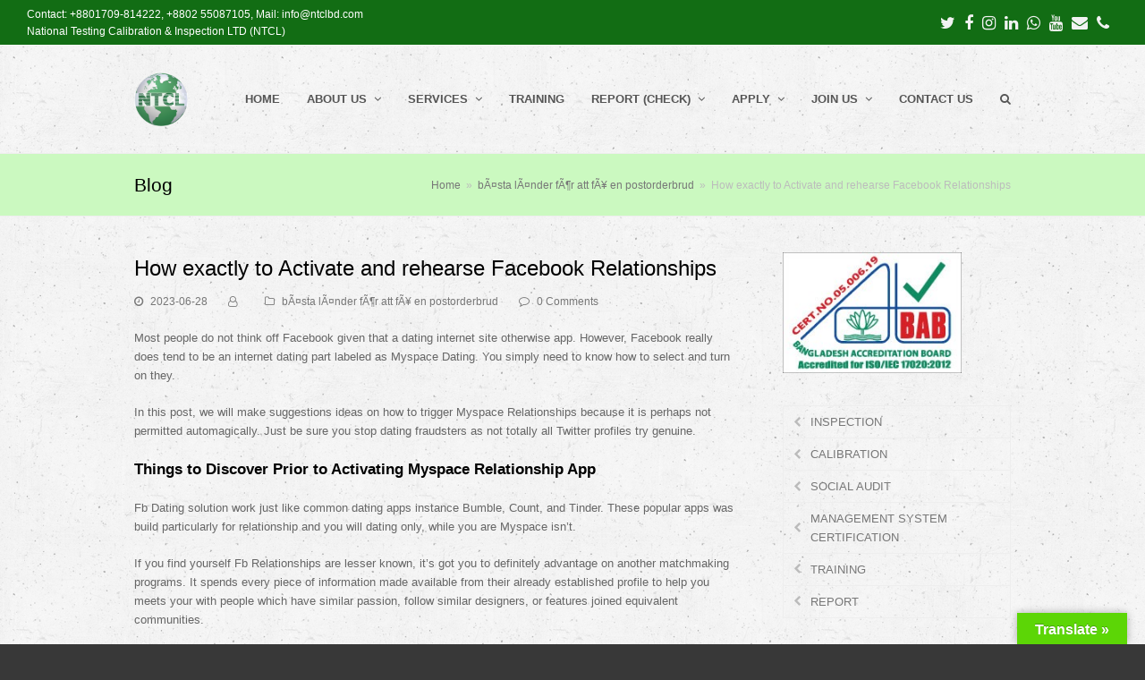

--- FILE ---
content_type: text/html; charset=UTF-8
request_url: https://ntclbd.com/how-exactly-to-activate-and-rehearse-facebook/
body_size: 55001
content:
<!DOCTYPE html>
<html lang="en-US" itemscope itemtype="http://schema.org/WebPage">
<head>
<meta charset="UTF-8">
<link rel="profile" href="http://gmpg.org/xfn/11">
<title>How exactly to Activate and rehearse Facebook Relationships &#8211; National Testing Calibration &amp; Inspection Limited</title>
<meta name='robots' content='max-image-preview:large' />
<meta name="viewport" content="width=device-width, initial-scale=1">
<meta http-equiv="X-UA-Compatible" content="IE=edge" />
<meta name="generator" content="Total WordPress Theme 4.9.6" />
<link rel='dns-prefetch' href='//translate.google.com' />
<link rel='dns-prefetch' href='//s.w.org' />
<link rel="alternate" type="application/rss+xml" title="National Testing Calibration &amp; Inspection Limited &raquo; Feed" href="https://ntclbd.com/feed/" />
<link rel="alternate" type="application/rss+xml" title="National Testing Calibration &amp; Inspection Limited &raquo; Comments Feed" href="https://ntclbd.com/comments/feed/" />
<link rel="alternate" type="application/rss+xml" title="National Testing Calibration &amp; Inspection Limited &raquo; How exactly to Activate and rehearse Facebook Relationships Comments Feed" href="https://ntclbd.com/how-exactly-to-activate-and-rehearse-facebook/feed/" />
<link rel='stylesheet' id='js_composer_front-css'  href='https://ntclbd.com/wp-content/plugins/js_composer/assets/css/js_composer.min.css?ver=6.0.5' media='all' />
<link rel='stylesheet' id='layerslider-css'  href='https://ntclbd.com/wp-content/plugins/LayerSlider.6.10.2/static/layerslider/css/layerslider.css?ver=6.10.2' media='all' />
<link rel='stylesheet' id='wp-block-library-css'  href='https://ntclbd.com/wp-includes/css/dist/block-library/style.min.css?ver=5.7.14' media='all' />
<link rel='stylesheet' id='google-language-translator-css'  href='https://ntclbd.com/wp-content/plugins/google-language-translator/css/style.css?ver=6.0.20' media='' />
<link rel='stylesheet' id='glt-toolbar-styles-css'  href='https://ntclbd.com/wp-content/plugins/google-language-translator/css/toolbar.css?ver=6.0.20' media='' />
<link rel='stylesheet' id='printomatic-css-css'  href='https://ntclbd.com/wp-content/plugins/print-o-matic/css/style.css?ver=2.0' media='all' />
<link rel='stylesheet' id='wpex-style-css'  href='https://ntclbd.com/wp-content/themes/ntcl/style.css?ver=4.9.6' media='all' />
<link rel='stylesheet' id='wpex-visual-composer-css'  href='https://ntclbd.com/wp-content/themes/ntcl/assets/css/wpex-visual-composer.css?ver=4.9.6' media='all' />
<link rel='stylesheet' id='wpex-layerslider-css'  href='https://ntclbd.com/wp-content/themes/ntcl/assets/css/wpex-layerslider.css?ver=4.9.6' media='all' />
<!--[if lt IE 9]>
<link rel='stylesheet' id='vc_lte_ie9-css'  href='https://ntclbd.com/wp-content/plugins/js_composer/assets/css/vc_lte_ie9.min.css?ver=6.0.5' media='screen' />
<![endif]-->
<!--[if IE 8]>
<link rel='stylesheet' id='wpex-ie8-css'  href='https://ntclbd.com/wp-content/themes/ntcl/assets/css/wpex-ie8.css?ver=4.9.6' media='all' />
<![endif]-->
<!--[if IE 9]>
<link rel='stylesheet' id='wpex-ie9-css'  href='https://ntclbd.com/wp-content/themes/ntcl/assets/css/wpex-ie9.css?ver=4.9.6' media='all' />
<![endif]-->
<link rel='stylesheet' id='mpc-massive-style-css'  href='https://ntclbd.com/wp-content/plugins/mpc-massive/assets/css/mpc-styles.css?ver=2.4.8' media='all' />
<!--n2css--><!--n2js--><script id='layerslider-greensock-js-extra'>
var LS_Meta = {"v":"6.10.2","fixGSAP":"1"};
</script>
<script src='https://ntclbd.com/wp-content/plugins/LayerSlider.6.10.2/static/layerslider/js/greensock.js?ver=1.19.0' id='layerslider-greensock-js'></script>
<script src='https://ntclbd.com/wp-includes/js/jquery/jquery.min.js?ver=3.5.1' id='jquery-core-js'></script>
<script src='https://ntclbd.com/wp-includes/js/jquery/jquery-migrate.min.js?ver=3.3.2' id='jquery-migrate-js'></script>
<script src='https://ntclbd.com/wp-content/plugins/LayerSlider.6.10.2/static/layerslider/js/layerslider.kreaturamedia.jquery.js?ver=6.10.2' id='layerslider-js'></script>
<script src='https://ntclbd.com/wp-content/plugins/LayerSlider.6.10.2/static/layerslider/js/layerslider.transitions.js?ver=6.10.2' id='layerslider-transitions-js'></script>
<!--[if lt IE 9]>
<script src='https://ntclbd.com/wp-content/themes/ntcl/assets/js/dynamic/html5.js?ver=4.9.6' id='wpex-html5shiv-js'></script>
<![endif]-->
<meta name="generator" content="Powered by LayerSlider 6.10.2 - Multi-Purpose, Responsive, Parallax, Mobile-Friendly Slider Plugin for WordPress." />
<!-- LayerSlider updates and docs at: https://layerslider.kreaturamedia.com -->
<link rel="https://api.w.org/" href="https://ntclbd.com/wp-json/" /><link rel="alternate" type="application/json" href="https://ntclbd.com/wp-json/wp/v2/posts/3078" /><link rel="EditURI" type="application/rsd+xml" title="RSD" href="https://ntclbd.com/xmlrpc.php?rsd" />
<link rel="wlwmanifest" type="application/wlwmanifest+xml" href="https://ntclbd.com/wp-includes/wlwmanifest.xml" /> 
<meta name="generator" content="WordPress 5.7.14" />
<link rel="canonical" href="https://ntclbd.com/how-exactly-to-activate-and-rehearse-facebook/" />
<link rel='shortlink' href='https://ntclbd.com/?p=3078' />
<link rel="alternate" type="application/json+oembed" href="https://ntclbd.com/wp-json/oembed/1.0/embed?url=https%3A%2F%2Fntclbd.com%2Fhow-exactly-to-activate-and-rehearse-facebook%2F" />
<link rel="alternate" type="text/xml+oembed" href="https://ntclbd.com/wp-json/oembed/1.0/embed?url=https%3A%2F%2Fntclbd.com%2Fhow-exactly-to-activate-and-rehearse-facebook%2F&#038;format=xml" />
<style>#google_language_translator{clear:both;}#flags{width:165px;}#flags a{display:inline-block;margin-right:2px;}.goog-tooltip{display: none!important;}.goog-tooltip:hover{display: none!important;}.goog-text-highlight{background-color:transparent!important;border:none!important;box-shadow:none!important;}#google_language_translator select.goog-te-combo{color:#32373c;}#google_language_translator{color:transparent;}body{top:0px!important;}#goog-gt-{display:none!important;}font font{background-color:transparent!important;box-shadow:none!important;position:initial!important;}#glt-translate-trigger > span{color:#ffffff;}#glt-translate-trigger{background:#5cd606;}.goog-te-gadget .goog-te-combo{width:100%;}</style><link rel="icon" href="https://ntclbd.com/wp-content/uploads/2020/02/Favicon-NTCL.png" sizes="32x32"><link rel="shortcut icon" href="https://ntclbd.com/wp-content/uploads/2020/02/Favicon-NTCL.png">
<!-- BEGIN recaptcha, injected by plugin wp-recaptcha-integration  -->

<!-- END recaptcha -->
<noscript><style>body .wpex-vc-row-stretched, body .vc_row-o-full-height { visibility: visible; }</style></noscript>		<style id="wp-custom-css">
			p		</style>
		<noscript><style> .wpb_animate_when_almost_visible { opacity: 1; }</style></noscript><style type="text/css" data-type="wpex-css" id="wpex-css">/*TYPOGRAPHY*/#top-bar-content{font-family:-apple-system,BlinkMacSystemFont,"Segoe UI",Roboto,"Helvetica Neue",Arial,sans-serif;font-weight:500;letter-spacing:0}#site-navigation .dropdown-menu .link-inner{font-family:-apple-system,BlinkMacSystemFont,"Segoe UI",Roboto,"Helvetica Neue",Arial,sans-serif;font-weight:800;font-style:normal;letter-spacing:0}#site-navigation .dropdown-menu ul .link-inner{font-family:-apple-system,BlinkMacSystemFont,"Segoe UI",Roboto,"Helvetica Neue",Arial,sans-serif;font-weight:800}.wpex-mobile-menu,#sidr-main{font-family:-apple-system,BlinkMacSystemFont,"Segoe UI",Roboto,"Helvetica Neue",Arial,sans-serif}/*SITE BACKGROUND*/body{background-image:url(https://ntclbd.com/wp-content/themes/ntcl/assets/images/patterns/old_wall.png);background-repeat:repeat}/*Shrink Fixed header*/.shrink-sticky-header #site-logo img{max-height:60px !important}.sticky-header-shrunk #site-header-inner{height:70px}.shrink-sticky-header.sticky-header-shrunk .navbar-style-five .dropdown-menu >li >a{height:50px}.shrink-sticky-header.sticky-header-shrunk #site-logo img{max-height:50px !important}/*Logo Height*/#site-logo img{max-height:90px}/*CUSTOMIZER STYLING*/body,.footer-has-reveal #main,body.boxed-main-layout{background-color:#383838}.page-header.wpex-supports-mods{background-color:#cbf9c0}#site-scroll-top{color:#dd3333;background-color:#196615}#site-scroll-top:hover{background-color:#dd1313}table thead,table thead th{color:#81d742}table th{color:#dd0000}table th,table td{border-color:#1cb201}.theme-button,input[type="submit"],button,#site-navigation .menu-button >a >span.link-inner,.button,.added_to_cart{background-color:#2bba07}.theme-button:hover,input[type="submit"]:hover,button:hover,#site-navigation .menu-button >a:hover >span.link-inner,.button:hover,.added_to_cart:hover{background-color:#1b23c1;color:#0003dd}#wpex-sfb-l,#wpex-sfb-r,#wpex-sfb-t,#wpex-sfb-b{background-color:#040a00}#top-bar-wrap{background-color:#126d14;border-color:#ffffff;color:#ffffff}.wpex-top-bar-sticky{background-color:#126d14}#top-bar-content strong{color:#ffffff}#top-bar{padding-top:7px;padding-bottom:5px}#top-bar-social a.wpex-social-btn-no-style{color:#f2f2f2}#top-bar-social a.wpex-social-btn-no-style:hover{color:#3235db}#site-navigation >ul li.menu-item{border-color:#ffffff}#site-navigation a{border-color:#ffffff}#site-navigation ul{border-color:#ffffff}#site-navigation-wrap{border-color:#ffffff}#site-navigation{border-color:#ffffff}.navbar-style-six #site-navigation{border-color:#ffffff}#site-navigation-sticky-wrapper.is-sticky #site-navigation-wrap{border-color:#ffffff}#site-navigation .dropdown-menu >li.menu-item >a:hover,#site-navigation .dropdown-menu >li.menu-item.dropdown.sfHover >a{color:#ffffff;background-color:#0d3f00}#site-navigation .dropdown-menu >li.menu-item.current-menu-item >a,#site-navigation .dropdown-menu >li.menu-item.current-menu-parent >a{color:#ffffff;background-color:#006b05}#site-header #site-navigation .dropdown-menu ul.sub-menu{border-color:#196615}#site-header #site-navigation .dropdown-menu ul.sub-menu li.menu-item{border-color:#196615}#site-header #site-navigation .dropdown-menu ul.sub-menu li.menu-item a{border-color:#196615}.wpex-dropdown-top-border #site-navigation .dropdown-menu li.menu-item ul.sub-menu{border-top-color:#196615!important}#searchform-dropdown{border-top-color:#196615!important;border-top-color:#196615!important}#current-shop-items-dropdown{border-top-color:#196615!important}#site-header #site-navigation .dropdown-menu ul.sub-menu >li.menu-item.current-menu-item >a{color:#ffffff;background-color:#196615}#wpex-mobile-menu-fixed-top,#wpex-mobile-menu-navbar{background:#69b738}#sidebar .widget-title{text-align:center}#footer{background-color:#eef7ea;color:#000000}#footer p{color:#000000}#footer li a:before{color:#000000}#footer .widget-recent-posts-icons li .fa{color:#000000}#footer strong{color:#000000}#footer-bottom-inner{padding:2px}#footer-bottom{background:#ccf2bc;color:#000000}#footer-bottom p{color:#000000}#footer-bottom a{color:#02ed50}#footer-bottom a:hover{color:#ef0f00}.vc_column-inner{margin-bottom:20px}</style></head>

<body class="post-template-default single single-post postid-3078 single-format-standard wp-custom-logo wpex-theme wpex-responsive full-width-main-layout no-composer wpex-live-site content-right-sidebar has-sidebar has-topbar post-in-category-bsta-lnder-fr-att-f-en-postorderbrud-44 has-breadcrumbs sidebar-widget-icons hasnt-overlay-header wpex-mobile-toggle-menu-navbar has-mobile-menu wpex-share-p-horizontal wpb-js-composer js-comp-ver-6.0.5 vc_responsive">

	
	
	<div class="wpex-site-overlay"></div>
<a href="#content" class="skip-to-content">skip to Main Content</a><span data-ls_id="#site_top"></span>
	<div id="outer-wrap" class="clr">

		
		<div id="wrap" class="clr">

			

	
		<div id="top-bar-wrap" class="clr wpex-full-width">
			<div id="top-bar" class="clr container">
				
	<div id="top-bar-content" class="wpex-clr has-content top-bar-left">

		
		
			Contact: +8801709-814222, +8802 55087105, Mail: info@ntclbd.com<br>National Testing Calibration &amp; Inspection LTD (NTCL)
		
	</div><!-- #top-bar-content -->



<div id="top-bar-social" class="clr top-bar-right social-style-none">

	
	<ul id="top-bar-social-list" class="wpex-clr">

		
		<li><a href="https://twitter.com/NationalTestin3" title="Twitter" target="_blank" class="wpex-twitter wpex-social-btn wpex-social-btn-no-style"><span class="ticon ticon-twitter" aria-hidden="true"></span><span class="screen-reader-text">Twitter</span></a></li><li><a href="http://www.facebook.com/ntclbd/" title="Facebook" target="_blank" class="wpex-facebook wpex-social-btn wpex-social-btn-no-style"><span class="ticon ticon-facebook" aria-hidden="true"></span><span class="screen-reader-text">Facebook</span></a></li><li><a href="https://www.instagram.com/ntclbd/" title="Instagram" target="_blank" class="wpex-instagram wpex-social-btn wpex-social-btn-no-style"><span class="ticon ticon-instagram" aria-hidden="true"></span><span class="screen-reader-text">Instagram</span></a></li><li><a href="http://www.linkedin.com/company/ntclglobal" title="LinkedIn" target="_blank" class="wpex-linkedin wpex-social-btn wpex-social-btn-no-style"><span class="ticon ticon-linkedin" aria-hidden="true"></span><span class="screen-reader-text">LinkedIn</span></a></li><li><a href="http://api.whatsapp.com/send?phone=+8801709814221&#038;text=Welcome%20To%20NTCLBD%20WhatsApp" title="Whatsapp" target="_blank" class="wpex-whatsapp wpex-social-btn wpex-social-btn-no-style"><span class="ticon ticon-whatsapp" aria-hidden="true"></span><span class="screen-reader-text">Whatsapp</span></a></li><li><a href="https://www.youtube.com/channel/UCDtm4NIAvk2JaJ_FVIbqZdg" title="Youtube" target="_blank" class="wpex-youtube wpex-social-btn wpex-social-btn-no-style"><span class="ticon ticon-youtube" aria-hidden="true"></span><span class="screen-reader-text">Youtube</span></a></li><li><a href="mailto:&#105;nfo&#064;n&#116;c&#108;&#098;&#100;&#046;c&#111;m" title="Email" class="wpex-email wpex-social-btn wpex-social-btn-no-style"><span class="ticon ticon-envelope" aria-hidden="true"></span><span class="screen-reader-text">Email</span></a></li><li><a href="tel:+8801709814221" title="Phone" class="wpex-phone wpex-social-btn wpex-social-btn-no-style"><span class="ticon ticon-phone" aria-hidden="true"></span><span class="screen-reader-text">Phone</span></a></li>
	</ul>

	
</div><!-- #top-bar-social -->			</div><!-- #top-bar -->
		</div><!-- #top-bar-wrap -->

	



	<header id="site-header" class="header-one wpex-dropdown-style-black wpex-dropdowns-shadow-five fixed-scroll shrink-sticky-header dyn-styles clr" itemscope="itemscope" itemtype="http://schema.org/WPHeader">

		
		<div id="site-header-inner" class="container clr">

			
<div id="site-logo" class="site-branding clr header-one-logo">
	<div id="site-logo-inner" class="clr"><a href="https://ntclbd.com/" rel="home" class="main-logo"><img src="https://ntclbd.com/wp-content/uploads/2021/03/NTCl-New-Logo.png" alt="National Testing Calibration &amp; Inspection Limited" class="logo-img" data-no-retina="data-no-retina" width="90" height="90" /></a></div>
</div>
	
	<div id="site-navigation-wrap" class="navbar-style-one wpex-dropdowns-caret wpex-dropdown-top-border hide-at-mm-breakpoint clr">

		<nav id="site-navigation" class="navigation main-navigation clr" itemscope="itemscope" itemtype="http://schema.org/SiteNavigationElement" aria-label="Main menu">

			
				<ul id="menu-main" class="dropdown-menu main-navigation-ul sf-menu"><li id="menu-item-21" class="menu-item menu-item-type-post_type menu-item-object-page menu-item-home menu-item-21"><a href="https://ntclbd.com/"><span class="link-inner">HOME</span></a></li>
<li id="menu-item-2015" class="menu-item menu-item-type-custom menu-item-object-custom menu-item-has-children dropdown menu-item-2015"><a href="https://ntclbd.com/profile/"><span class="link-inner">ABOUT US <span class="nav-arrow top-level ticon ticon-angle-down" aria-hidden="true"></span></span></a>
<ul class="sub-menu">
	<li id="menu-item-780" class="menu-item menu-item-type-post_type menu-item-object-page menu-item-780"><a href="https://ntclbd.com/profile/"><span class="link-inner">PROFILE</span></a></li>
	<li id="menu-item-1396" class="menu-item menu-item-type-post_type menu-item-object-page menu-item-1396"><a href="https://ntclbd.com/why-choose/"><span class="link-inner">WHY CHOOSE US?</span></a></li>
	<li id="menu-item-1602" class="menu-item menu-item-type-post_type menu-item-object-page menu-item-1602"><a href="https://ntclbd.com/accreditation/"><span class="link-inner">ACCREDITATION</span></a></li>
	<li id="menu-item-1625" class="menu-item menu-item-type-post_type menu-item-object-page menu-item-1625"><a href="https://ntclbd.com/quality-objectives/"><span class="link-inner">QUALITY OBJECTIVES</span></a></li>
	<li id="menu-item-1630" class="menu-item menu-item-type-custom menu-item-object-custom menu-item-has-children dropdown menu-item-1630"><a href="#"><span class="link-inner">POLICY<span class="nav-arrow second-level ticon ticon-angle-right" aria-hidden="true"></span></span></a>
	<ul class="sub-menu">
		<li id="menu-item-1631" class="menu-item menu-item-type-post_type menu-item-object-page menu-item-1631"><a href="https://ntclbd.com/privacy-confidentiality-policy/"><span class="link-inner">PRIVACY &#038; CONFIDENTIALITY POLICY</span></a></li>
		<li id="menu-item-1638" class="menu-item menu-item-type-post_type menu-item-object-page menu-item-1638"><a href="https://ntclbd.com/anti-bribery-integrity-policy/"><span class="link-inner">ANTI-BRIBERY &#038; INTEGRITY POLICY</span></a></li>
		<li id="menu-item-1644" class="menu-item menu-item-type-post_type menu-item-object-page menu-item-1644"><a href="https://ntclbd.com/impartiality-policy/"><span class="link-inner">IMPARTIALITY POLICY</span></a></li>
	</ul>
</li>
	<li id="menu-item-1665" class="menu-item menu-item-type-post_type menu-item-object-page menu-item-1665"><a href="https://ntclbd.com/complaint-appeal/"><span class="link-inner">COMPLAINT &#038; APPEAL</span></a></li>
	<li id="menu-item-1692" class="menu-item menu-item-type-post_type menu-item-object-page menu-item-1692"><a href="https://ntclbd.com/news/"><span class="link-inner">NEWS</span></a></li>
	<li id="menu-item-2033" class="menu-item menu-item-type-custom menu-item-object-custom menu-item-2033"><a href="https://ntclbd.com/notices/"><span class="link-inner">NOTICES</span></a></li>
	<li id="menu-item-1748" class="menu-item menu-item-type-post_type menu-item-object-page menu-item-1748"><a href="https://ntclbd.com/teams/"><span class="link-inner">OUR TEAMS</span></a></li>
</ul>
</li>
<li id="menu-item-24" class="menu-item menu-item-type-post_type menu-item-object-page menu-item-has-children dropdown menu-item-24"><a href="https://ntclbd.com/services/"><span class="link-inner">SERVICES <span class="nav-arrow top-level ticon ticon-angle-down" aria-hidden="true"></span></span></a>
<ul class="sub-menu">
	<li id="menu-item-837" class="menu-item menu-item-type-post_type menu-item-object-page menu-item-has-children dropdown menu-item-837"><a href="https://ntclbd.com/inspection/"><span class="link-inner">INSPECTION<span class="nav-arrow second-level ticon ticon-angle-right" aria-hidden="true"></span></span></a>
	<ul class="sub-menu">
		<li id="menu-item-859" class="menu-item menu-item-type-post_type menu-item-object-page menu-item-has-children dropdown menu-item-859"><a href="https://ntclbd.com/environmental-consultancy/"><span class="link-inner">ENVIRONMENTAL ASSESSMENT<span class="nav-arrow second-level ticon ticon-angle-right" aria-hidden="true"></span></span></a>
		<ul class="sub-menu">
			<li id="menu-item-839" class="menu-item menu-item-type-post_type menu-item-object-page menu-item-839"><a href="https://ntclbd.com/environmental-impact-assessment/"><span class="link-inner">ENVIRONMENTAL IMPACT ASSESSMENT (EIA)</span></a></li>
			<li id="menu-item-840" class="menu-item menu-item-type-post_type menu-item-object-page menu-item-840"><a href="https://ntclbd.com/environmental-management-plan/"><span class="link-inner">ENVIRONMENTAL MANAGEMENT PLAN (EMP)</span></a></li>
			<li id="menu-item-838" class="menu-item menu-item-type-post_type menu-item-object-page menu-item-838"><a href="https://ntclbd.com/environmental-and-social-impact-assessment/"><span class="link-inner">ENVIRONMENTAL AND SOCIAL IMPACT ASSESSMENT (ESIA)</span></a></li>
		</ul>
</li>
		<li id="menu-item-860" class="menu-item menu-item-type-post_type menu-item-object-page menu-item-has-children dropdown menu-item-860"><a href="https://ntclbd.com/environmental-inspection/"><span class="link-inner">ENVIRONMENTAL INSPECTION<span class="nav-arrow second-level ticon ticon-angle-right" aria-hidden="true"></span></span></a>
		<ul class="sub-menu">
			<li id="menu-item-882" class="menu-item menu-item-type-post_type menu-item-object-page menu-item-882"><a href="https://ntclbd.com/stack-emission-assessment/"><span class="link-inner">STACK EMISSION ASSESSMENT</span></a></li>
			<li id="menu-item-874" class="menu-item menu-item-type-post_type menu-item-object-page menu-item-874"><a href="https://ntclbd.com/ambient-air-quality-test/"><span class="link-inner">AMBIENT AIR QUALITY TEST</span></a></li>
			<li id="menu-item-875" class="menu-item menu-item-type-post_type menu-item-object-page menu-item-875"><a href="https://ntclbd.com/indoor-air-quality-test/"><span class="link-inner">INDOOR AIR QUALITY TEST</span></a></li>
			<li id="menu-item-876" class="menu-item menu-item-type-post_type menu-item-object-page menu-item-876"><a href="https://ntclbd.com/light-level-assessment/"><span class="link-inner">LIGHT LEVEL ASSESSMENT</span></a></li>
			<li id="menu-item-877" class="menu-item menu-item-type-post_type menu-item-object-page menu-item-877"><a href="https://ntclbd.com/noise-level-assessment/"><span class="link-inner">NOISE LEVEL ASSESSMENT</span></a></li>
			<li id="menu-item-878" class="menu-item menu-item-type-post_type menu-item-object-page menu-item-878"><a href="https://ntclbd.com/temperature-humidity-level-assessment/"><span class="link-inner">TEMPERATURE &#038; HUMIDITY LEVEL ASSESSMENT</span></a></li>
		</ul>
</li>
		<li id="menu-item-1182" class="menu-item menu-item-type-post_type menu-item-object-page menu-item-has-children dropdown menu-item-1182"><a href="https://ntclbd.com/product-inspection/"><span class="link-inner">QUALITY INSPECTION<span class="nav-arrow second-level ticon ticon-angle-right" aria-hidden="true"></span></span></a>
		<ul class="sub-menu">
			<li id="menu-item-1183" class="menu-item menu-item-type-post_type menu-item-object-page menu-item-1183"><a href="https://ntclbd.com/textile-and-garments-inspection/"><span class="link-inner">TEXTILE AND GARMENTS INSPECTION</span></a></li>
			<li id="menu-item-1181" class="menu-item menu-item-type-post_type menu-item-object-page menu-item-1181"><a href="https://ntclbd.com/leather-products-inspection/"><span class="link-inner">LEATHER PRODUCTS INSPECTION</span></a></li>
			<li id="menu-item-1180" class="menu-item menu-item-type-post_type menu-item-object-page menu-item-1180"><a href="https://ntclbd.com/ceramic-products-inspection/"><span class="link-inner">CERAMIC PRODUCTS INSPECTION</span></a></li>
		</ul>
</li>
	</ul>
</li>
	<li id="menu-item-22" class="menu-item menu-item-type-post_type menu-item-object-page menu-item-22"><a href="https://ntclbd.com/calibration/"><span class="link-inner">CALIBRATION</span></a></li>
	<li id="menu-item-1312" class="menu-item menu-item-type-post_type menu-item-object-page menu-item-has-children dropdown menu-item-1312"><a href="https://ntclbd.com/?page_id=1307"><span class="link-inner">SOCIAL AUDIT<span class="nav-arrow second-level ticon ticon-angle-right" aria-hidden="true"></span></span></a>
	<ul class="sub-menu">
		<li id="menu-item-1452" class="menu-item menu-item-type-custom menu-item-object-custom menu-item-has-children dropdown menu-item-1452"><a href="#"><span class="link-inner">WE OFFER<span class="nav-arrow second-level ticon ticon-angle-right" aria-hidden="true"></span></span></a>
		<ul class="sub-menu">
			<li id="menu-item-1445" class="menu-item menu-item-type-post_type menu-item-object-page menu-item-1445"><a href="https://ntclbd.com/ethical-standards-assessment/"><span class="link-inner">ETHICAL STANDARDS ASSESSMENT</span></a></li>
			<li id="menu-item-1444" class="menu-item menu-item-type-post_type menu-item-object-page menu-item-1444"><a href="https://ntclbd.com/sra-self-assessment-audit/"><span class="link-inner">SRA- SELF-ASSESSMENT AUDIT</span></a></li>
			<li id="menu-item-1443" class="menu-item menu-item-type-post_type menu-item-object-page menu-item-1443"><a href="https://ntclbd.com/coc-code-of-conduct-audit/"><span class="link-inner">COC- CODE OF CONDUCT AUDIT</span></a></li>
			<li id="menu-item-1442" class="menu-item menu-item-type-post_type menu-item-object-page menu-item-1442"><a href="https://ntclbd.com/safety-audit/"><span class="link-inner">SAFETY AUDIT</span></a></li>
			<li id="menu-item-1441" class="menu-item menu-item-type-post_type menu-item-object-page menu-item-1441"><a href="https://ntclbd.com/fire-electrical-structural-safety-audit/"><span class="link-inner">FIRE, ELECTRICAL &#038; STRUCTURAL SAFETY AUDIT</span></a></li>
			<li id="menu-item-1440" class="menu-item menu-item-type-post_type menu-item-object-page menu-item-1440"><a href="https://ntclbd.com/lift-elevator-safety-inspections/"><span class="link-inner">LIFT/ELEVATOR SAFETY INSPECTIONS</span></a></li>
			<li id="menu-item-1437" class="menu-item menu-item-type-post_type menu-item-object-page menu-item-1437"><a href="https://ntclbd.com/supply-chain-management-chain-audit/"><span class="link-inner">SUPPLY CHAIN MANAGEMENT CHAIN AUDIT</span></a></li>
			<li id="menu-item-1439" class="menu-item menu-item-type-post_type menu-item-object-page menu-item-1439"><a href="https://ntclbd.com/boiler-safety-inspection/"><span class="link-inner">BOILER SAFETY INSPECTION</span></a></li>
			<li id="menu-item-1438" class="menu-item menu-item-type-post_type menu-item-object-page menu-item-1438"><a href="https://ntclbd.com/technical-audit/"><span class="link-inner">TECHNICAL AUDIT</span></a></li>
		</ul>
</li>
		<li id="menu-item-1453" class="menu-item menu-item-type-post_type menu-item-object-page menu-item-1453"><a href="https://ntclbd.com/social-audit-process/"><span class="link-inner">SOCIAL AUDIT PROCESS</span></a></li>
	</ul>
</li>
	<li id="menu-item-1455" class="menu-item menu-item-type-post_type menu-item-object-page menu-item-has-children dropdown menu-item-1455"><a href="https://ntclbd.com/certification/"><span class="link-inner">CERTIFICATION<span class="nav-arrow second-level ticon ticon-angle-right" aria-hidden="true"></span></span></a>
	<ul class="sub-menu">
		<li id="menu-item-1454" class="menu-item menu-item-type-custom menu-item-object-custom menu-item-has-children dropdown menu-item-1454"><a href="#"><span class="link-inner">WE OFFER<span class="nav-arrow second-level ticon ticon-angle-right" aria-hidden="true"></span></span></a>
		<ul class="sub-menu">
			<li id="menu-item-1484" class="menu-item menu-item-type-post_type menu-item-object-page menu-item-1484"><a href="https://ntclbd.com/iso-90012015-quality-management-systems/"><span class="link-inner">ISO 9001:2015 Quality management systems.</span></a></li>
			<li id="menu-item-1482" class="menu-item menu-item-type-post_type menu-item-object-page menu-item-1482"><a href="https://ntclbd.com/iso-140012015-environmental-management-systems/"><span class="link-inner">ISO 14001:2015 Environmental management systems.</span></a></li>
			<li id="menu-item-1483" class="menu-item menu-item-type-post_type menu-item-object-page menu-item-1483"><a href="https://ntclbd.com/iso-450012018-occupational-health/"><span class="link-inner">ISO 45001:2018 Occupational health.</span></a></li>
			<li id="menu-item-1481" class="menu-item menu-item-type-post_type menu-item-object-page menu-item-1481"><a href="https://ntclbd.com/iso-iec-270012013-information-technology-security-techniques-information-security-management-systems/"><span class="link-inner">ISO/IEC 27001:2013 Information technology – Security techniques -Information security management systems</span></a></li>
		</ul>
</li>
		<li id="menu-item-1532" class="menu-item menu-item-type-custom menu-item-object-custom menu-item-has-children dropdown menu-item-1532"><a href="#"><span class="link-inner">PROCESS<span class="nav-arrow second-level ticon ticon-angle-right" aria-hidden="true"></span></span></a>
		<ul class="sub-menu">
			<li id="menu-item-1533" class="menu-item menu-item-type-post_type menu-item-object-page menu-item-1533"><a href="https://ntclbd.com/certification-process/"><span class="link-inner">CERTIFICATION PROCESS</span></a></li>
			<li id="menu-item-1555" class="menu-item menu-item-type-post_type menu-item-object-page menu-item-1555"><a href="https://ntclbd.com/auditing-process/"><span class="link-inner">AUDITING PROCESS</span></a></li>
		</ul>
</li>
		<li id="menu-item-1650" class="menu-item menu-item-type-post_type menu-item-object-page menu-item-1650"><a href="https://ntclbd.com/ntcl-logo-and-certification-marks/"><span class="link-inner">NTCL Logo and Certification Marks</span></a></li>
		<li id="menu-item-1666" class="menu-item menu-item-type-post_type menu-item-object-page menu-item-1666"><a href="https://ntclbd.com/suspension-and-withdrawal-of-certification/"><span class="link-inner">SUSPENSION AND WITHDRAWAL OF CERTIFICATION</span></a></li>
	</ul>
</li>
</ul>
</li>
<li id="menu-item-778" class="menu-item menu-item-type-post_type menu-item-object-page menu-item-778"><a href="https://ntclbd.com/training/"><span class="link-inner">TRAINING</span></a></li>
<li id="menu-item-928" class="menu-item menu-item-type-custom menu-item-object-custom menu-item-has-children dropdown menu-item-928"><a href="#"><span class="link-inner">REPORT (CHECK) <span class="nav-arrow top-level ticon ticon-angle-down" aria-hidden="true"></span></span></a>
<ul class="sub-menu">
	<li id="menu-item-1517" class="menu-item menu-item-type-custom menu-item-object-custom menu-item-1517"><a href="http://report.ntclbd.com/"><span class="link-inner">GENERAL REPORT</span></a></li>
	<li id="menu-item-1516" class="menu-item menu-item-type-custom menu-item-object-custom menu-item-1516"><a href="http://report.ntclbd.com/"><span class="link-inner">CERTIFICATION REPORT</span></a></li>
</ul>
</li>
<li id="menu-item-779" class="menu-item menu-item-type-post_type menu-item-object-page menu-item-has-children dropdown menu-item-779"><a href="https://ntclbd.com/apply/"><span class="link-inner">APPLY <span class="nav-arrow top-level ticon ticon-angle-down" aria-hidden="true"></span></span></a>
<ul class="sub-menu">
	<li id="menu-item-1884" class="menu-item menu-item-type-post_type menu-item-object-page menu-item-1884"><a href="https://ntclbd.com/iso-invoice/"><span class="link-inner">CALCULATE SERVICE</span></a></li>
	<li id="menu-item-1680" class="menu-item menu-item-type-post_type menu-item-object-page menu-item-1680"><a href="https://ntclbd.com/general-quotation/"><span class="link-inner">REQUEST QUOTATION</span></a></li>
</ul>
</li>
<li id="menu-item-1564" class="menu-item menu-item-type-custom menu-item-object-custom menu-item-has-children dropdown menu-item-1564"><a href="#"><span class="link-inner">JOIN US <span class="nav-arrow top-level ticon ticon-angle-down" aria-hidden="true"></span></span></a>
<ul class="sub-menu">
	<li id="menu-item-1563" class="menu-item menu-item-type-post_type menu-item-object-page menu-item-1563"><a href="https://ntclbd.com/career/"><span class="link-inner">CAREER</span></a></li>
	<li id="menu-item-1567" class="menu-item menu-item-type-post_type menu-item-object-page menu-item-1567"><a href="https://ntclbd.com/become-a-partner/"><span class="link-inner">BECOME A PARTNER</span></a></li>
</ul>
</li>
<li id="menu-item-23" class="menu-item menu-item-type-post_type menu-item-object-page menu-item-23"><a href="https://ntclbd.com/contact/"><span class="link-inner">CONTACT US</span></a></li>
<li class="search-toggle-li wpex-menu-extra menu-item"><a href="#" class="site-search-toggle search-dropdown-toggle"><span class="link-inner"><span class="wpex-menu-search-text">Search</span><span class="wpex-menu-search-icon ticon ticon-search" aria-hidden="true"></span></span></a></li></ul>
			
		</nav><!-- #site-navigation -->

	</div><!-- #site-navigation-wrap -->

	

<div id="searchform-dropdown" class="header-searchform-wrap clr" data-placeholder="Search" data-disable-autocomplete="true">
	
<form method="get" class="searchform" action="https://ntclbd.com/">
	<label>
		<span class="screen-reader-text">Search</span>
		<input type="search" class="field" name="s" placeholder="Search" />
	</label>
			<button type="submit" class="searchform-submit"><span class="ticon ticon-search" aria-hidden="true"></span><span class="screen-reader-text">Submit</span></button>
</form></div>
		</div><!-- #site-header-inner -->

		
<div id="wpex-mobile-menu-navbar" class="wpex-mobile-menu-toggle show-at-mm-breakpoint wpex-clr">
	<div class="container clr">
		<a href="#mobile-menu" class="mobile-menu-toggle" role="button" aria-expanded="false" aria-label="">
			<span class="ticon ticon-navicon" aria-hidden="true"></span><span class="wpex-text">Menu</span>
		</a>
	</div>
</div>
	</header><!-- #header -->



			
			<main id="main" class="site-main clr">

				
<header class="page-header wpex-supports-mods">
		<div class="page-header-inner container clr">
		<span class="page-header-title wpex-clr"><span>Blog</span></span><nav class="site-breadcrumbs wpex-clr hide-at-mm-breakpoint position-absolute has-js-fix"><span class="breadcrumb-trail" itemscope itemtype="http://schema.org/BreadcrumbList"><span class="trail-begin" itemprop="itemListElement" itemscope itemtype="http://schema.org/ListItem"><a itemprop="item" href="https://ntclbd.com/" rel="home"><span itemprop="name">Home</span></a><meta itemprop="position" content="1" /></span><span class="sep sep-1"> &raquo; </span><span class="trail-post-categories"><span itemprop="itemListElement" itemscope itemtype="http://schema.org/ListItem" class="term-488"><a itemprop="item" href="https://ntclbd.com/category/bsta-lnder-fr-att-f-en-postorderbrud-44/"><span itemprop="name">bÃ¤sta lÃ¤nder fÃ¶r att fÃ¥ en postorderbrud</span><meta itemprop="position" content="2" /></a></span></span><span class="sep sep-2"> &raquo; </span><span class="trail-end">How exactly to Activate and rehearse Facebook Relationships</span></span></nav>	</div><!-- .page-header-inner -->
	</header><!-- .page-header -->

	<div id="content-wrap" class="container clr">

		
		<div id="primary" class="content-area clr">

			
			<div id="content" class="site-content clr">

				
				
<article id="single-blocks" class="single-blog-article clr">

	
<header class="single-blog-header clr">
	<h1 class="single-post-title entry-title" itemprop="headline">How exactly to Activate and rehearse Facebook Relationships</h1>
</header>
<ul class="meta clr meta-with-title">

	
		
			<li class="meta-date"><span class="ticon ticon-clock-o" aria-hidden="true"></span><time class="updated" datetime="2023-06-28" itemprop="datePublished" pubdate>2023-06-28</time></li>

		
	
		
			<li class="meta-author"><span class="ticon ticon-user-o" aria-hidden="true"></span><span class="vcard author" itemprop="name"><span class="fn"></span></span></li>

		
	
		
			<li class="meta-category"><span class="ticon ticon-folder-o" aria-hidden="true"></span><a href="https://ntclbd.com/category/bsta-lnder-fr-att-f-en-postorderbrud-44/" class="term-488">bÃ¤sta lÃ¤nder fÃ¶r att fÃ¥ en postorderbrud</a></li>

		
	
		
			
				<li class="meta-comments comment-scroll"><span class="ticon ticon-comment-o" aria-hidden="true"></span><a href="https://ntclbd.com/how-exactly-to-activate-and-rehearse-facebook/#comments_reply" class="comments-link" >0 Comments</a></li>

			
		
	
</ul><!-- .meta -->
<div class="single-blog-content entry clr" itemprop="text"><p><title>How exactly to Activate and rehearse Facebook Relationships</title></p>
<p>Most people do not think off Facebook given that a dating internet site otherwise app. However, Facebook really does tend to be an internet dating part labeled as Myspace Dating. You simply need to know how to select and turn on they.</p>
<p>In this post, we will make suggestions ideas on how to trigger Myspace Relationships because it is perhaps not permitted automagically. Just be sure you stop dating fraudsters as not totally all Twitter profiles try genuine.</p>
<h2>Things to Discover Prior to Activating Myspace Relationship App</h2>
<p>Fb Dating solution work just like common dating apps instance Bumble, Count, and Tinder. These popular apps was build particularly for relationship and you will dating only, while you are Myspace isn’t.</p>
<p>If you find yourself Fb Relationships are lesser known, it&#8217;s got you to definitely advantage on another matchmaking programs. It spends every piece of information made available from their already established profile to help you meets your with people which have similar passion, follow similar designers, or features joined equivalent communities.</p>
<p>Another essential topic understand is that Facebook Relationships Solution was available merely through the Fb cellular app. That implies you simply will not manage to get on as a consequence of an effective browser. Facebook Relationship is actually a totally free provider, so there are not any advanced enjoys, like towards Tinder, for example, for which you would need to pay to get into them.</p>
<h2>Tips Trigger brand new Myspace Matchmaking App</h2>
<p>To use the new Facebook Matchmaking application, you really must have a myspace profile and start to become at the very least 18 years of age.<span id="more-3078"></span> Twitter applications use the recommendations from <a href="https://kissbrides.com/sv/christian-filipina-recension/">christian filipina dejting webbplats Ã¶versyn</a> your own reputation to get and you will matches your that have possible dates and you may recommend them to you. You don&#8217;t need to create another profile in order to have fun with this service.</p>
<p>Below are the latest measures you should follow to arrange the latest Relationships application. He could be basically a comparable to your each other Android os cell phones and apple&#8217;s ios.</p>
<ol>
<li>Unlock the brand new Facebook application on the portable.</li>
</ol>
<ol>
<li>Tap the fresh Menu (the 3 traces labeled as a hamburger eating plan). The region of one&#8217;s Diet plan is going to be from the upper or straight down area of the monitor, according to the Operating-system.</li>
</ol>
<ol>
<li>On Selection, find the section titled The Shortcuts. That is where you&#8217;ll look for the new Relationships choice.</li>
</ol>
<ol>
<li>Otherwise comprehend the Matchmaking option, faucet Find Significantly more, which is at the bottom of the shortcuts.</li>
</ol>
<ol>
<li>After you find it, tap Matchmaking and then have Started.</li>
</ol>
<h2>Stimulate Their Fb Relationships Reputation</h2>
<p>By tapping the fresh new Matchmaking and have now Become choices, your activate the new Facebook Matchmaking Application. But to continue, you will have to create the Myspace Dating Profile. This reputation is not much distinct from your totally new Facebook character.</p>
<p>Myspace by itself will import everything you made for sale in the brand new amazing character. However, you’re today responsible for just what will become presented. Now is the time to construct the reputation. You could take away the suggestions because of the tapping the newest X otherwise alter it because of the scraping this new pencil marker.</p>
<p>Just remember that , the alterations you make on your Relationship profile would not dictate what on your own fresh Fb profile. This means that even although you decided to cover-up a number of all the details from the unique reputation, such and this college your graduated out-of otherwise the place you was born, you could potentially display screen her or him independently.</p>
<h2>How come Fb Matchmaking Performs?</h2>
<p>When you are done with starting the Twitter Relationship Character, faucet Confirm. Your own reputation was automatically authored, and individuals utilizing the application can find you.</p>
<p>Anytime to return to your Dating character, go to the about three-range Menu, and among shortcuts, come across and faucet Relationships. It does automatically elevates towards Relationships web page. Above is around three alternatives: Profile, Preferred you, and Matches.</p>
</div>


<div class="wpex-social-share position-horizontal style-rounded" data-source="https%3A%2F%2Fntclbd.com%2F" data-url="https%3A%2F%2Fntclbd.com%2Fhow-exactly-to-activate-and-rehearse-facebook" data-title="How exactly to Activate and rehearse Facebook Relationships" data-summary="How%20exactly%20to%20Activate%20and%20rehearse%20Facebook%20Relationships%20Most%20people%20do%20not%20think%20off%20Facebook%20given%20that%20a%20dating%20internet%20site%20otherwise%20app.%20However%2C%20Facebook%20really%20does%20tend%20to%20be" data-email-subject="I wanted you to see this link" data-email-body="I wanted you to see this link https%3A%2F%2Fntclbd.com%2Fhow-exactly-to-activate-and-rehearse-facebook" data-specs="menubar=no,toolbar=no,resizable=yes,scrollbars=yes,height=600,width=600">

	<div class="theme-heading border-bottom social-share-title"><span class="text">Share Us</span></div>
	<ul class="clr">

		
				<li class="wpex-twitter">

					
						<a href="#" role="button">

					
						<span class="ticon ticon-twitter" aria-hidden="true"></span>

						<span class="wpex-label">Tweet</span>

					</a>

				</li>

			
				<li class="wpex-facebook">

					
						<a href="#" role="button">

					
						<span class="ticon ticon-facebook" aria-hidden="true"></span>

						<span class="wpex-label">Share</span>

					</a>

				</li>

			
				<li class="wpex-linkedin">

					
						<a href="#" role="button">

					
						<span class="ticon ticon-linkedin" aria-hidden="true"></span>

						<span class="wpex-label">Share</span>

					</a>

				</li>

			
				<li class="wpex-email">

					
						<a href="#" role="button">

					
						<span class="ticon ticon-envelope" aria-hidden="true"></span>

						<span class="wpex-label">Email</span>

					</a>

				</li>

			
	</ul>

</div>

 
<section id="comments" class="comments-area clr">

	<div class="theme-heading border-bottom comments-title"><span class="text">This Post Has 0 Comments</span></div>
	
		<div id="respond" class="comment-respond">
		<h3 id="reply-title" class="comment-reply-title">Leave a Reply <small><a rel="nofollow" id="cancel-comment-reply-link" href="/how-exactly-to-activate-and-rehearse-facebook/#respond" style="display:none;">Cancel reply</a></small></h3><form action="https://ntclbd.com/wp-comments-post.php" method="post" id="commentform" class="comment-form" novalidate><p class="comment-notes"><span id="email-notes">Your email address will not be published.</span> Required fields are marked <span class="required">*</span></p><p class="comment-form-author"><label for="author">Name <span class="required">*</span></label> <input id="author" name="author" type="text" value="" size="30" maxlength="245" required='required' /></p>
<p class="comment-form-email"><label for="email">Email <span class="required">*</span></label> <input id="email" name="email" type="email" value="" size="30" maxlength="100" aria-describedby="email-notes" required='required' /></p>
<p class="comment-form-url"><label for="url">Website</label> <input id="url" name="url" type="url" value="" size="30" maxlength="200" /></p>
<p class="comment-form-cookies-consent"><input id="wp-comment-cookies-consent" name="wp-comment-cookies-consent" type="checkbox" value="yes" /> <label for="wp-comment-cookies-consent">Save my name, email, and website in this browser for the next time I comment.</label></p>
<p class="comment-form-comment"><label for="comment">Comment</label> <textarea id="comment" name="comment" cols="45" rows="8" maxlength="65525" required="required"></textarea></p><p><div  id="g-recaptcha-0" class="g-recaptcha" data-sitekey="6Lca6K8hAAAAAG-kkQWLVMr1Ap-nfSuytVsOpwiz" data-theme="light"></div><noscript>Please enable JavaScript to submit this form.<br></noscript></p><p class="form-submit"><input name="submit" type="submit" id="submit" class="submit" value="Post Comment" /> <input type='hidden' name='comment_post_ID' value='3078' id='comment_post_ID' />
<input type='hidden' name='comment_parent' id='comment_parent' value='0' />
</p></form>	</div><!-- #respond -->
	
</section><!-- #comments -->
</article><!-- #single-blocks -->
				
				
			</div><!-- #content -->

			
		</div><!-- #primary -->

		

<aside id="sidebar" class="sidebar-container sidebar-primary" itemscope="itemscope" itemtype="http://schema.org/WPSideBar">

	
	<div id="sidebar-inner" class="clr">

		<div id="media_image-2" class="sidebar-box widget widget_media_image clr"><a href="https://ntclbd.com/accreditation/"><img width="200" height="135" src="https://ntclbd.com/wp-content/uploads/2020/01/BAB-Cerificate-No.jpg" class="image wp-image-790  attachment-200x135 size-200x135" alt="" loading="lazy" style="max-width: 100%; height: auto;" /></a></div><div id="wpex_modern_menu-3" class="sidebar-box widget widget_wpex_modern_menu clr"><div class="menu-slidermenu-container"><ul id="menu-slidermenu" class="modern-menu-widget"><li id="menu-item-910" class="menu-item menu-item-type-post_type menu-item-object-page menu-item-910"><a href="https://ntclbd.com/inspection/">INSPECTION</a></li>
<li id="menu-item-903" class="menu-item menu-item-type-post_type menu-item-object-page menu-item-903"><a href="https://ntclbd.com/calibration/">CALIBRATION</a></li>
<li id="menu-item-1316" class="menu-item menu-item-type-post_type menu-item-object-page menu-item-1316"><a href="https://ntclbd.com/?page_id=1307">SOCIAL AUDIT</a></li>
<li id="menu-item-912" class="menu-item menu-item-type-post_type menu-item-object-page menu-item-912"><a href="https://ntclbd.com/?page_id=785">MANAGEMENT SYSTEM CERTIFICATION</a></li>
<li id="menu-item-917" class="menu-item menu-item-type-post_type menu-item-object-page menu-item-917"><a href="https://ntclbd.com/training/">TRAINING</a></li>
<li id="menu-item-927" class="menu-item menu-item-type-custom menu-item-object-custom menu-item-927"><a href="http://localhost/us/">REPORT</a></li>
</ul></div></div>
	</div><!-- #sidebar-inner -->

	
</aside><!-- #sidebar -->


	</div><!-- .container -->


			
		</main><!-- #main-content -->

		
		


	
	    <footer id="footer" class="site-footer" itemscope="itemscope" itemtype="http://schema.org/WPFooter">

	        
	        <div id="footer-inner" class="site-footer-inner container clr">

	            
<div id="footer-widgets" class="wpex-row clr gap-30">

	
		<div class="footer-box span_1_of_4 col col-1">
			</div><!-- .footer-1-box -->

			<div class="footer-box span_1_of_4 col col-2">
					</div><!-- .footer-2-box -->
	
			<div class="footer-box span_1_of_4 col col-3">
					</div><!-- .footer-3-box -->
	
			<div class="footer-box span_1_of_4 col col-4">
					</div><!-- .footer-4-box -->
	
	
	
</div><!-- #footer-widgets -->
	        </div><!-- #footer-widgets -->

	        
	    </footer><!-- #footer -->

	




	<div id="footer-bottom" class="clr textcenter">

		
		<div id="footer-bottom-inner" class="container clr">
			<div class="footer-bottom-flex clr">
<div id="copyright" class="clr">
	Copyright <a href="#">National Testing Calibration &amp; Inspection Ltd</a> [2017-2025] - © All Rights Reserved<br>Office: House # 365/9 (2nd Floor), Lane: 6, West Baridhara DOHS, Dhaka Cantonment – 1206<br>Contact No: +8801709-814222</div><!-- #copyright --></div><!-- .footer-bottom-flex -->		</div><!-- #footer-bottom-inner -->

		
	</div><!-- #footer-bottom -->



	</div><!-- #wrap -->

	
</div><!-- #outer-wrap -->


<div id="mobile-menu-search" class="clr wpex-hidden">
	<form method="get" action="https://ntclbd.com/" class="mobile-menu-searchform">
		<input type="search" name="s" autocomplete="off" aria-label="Search" placeholder="Search" />
						<button type="submit" class="searchform-submit" aria-label="Submit search"><span class="ticon ticon-search"></span></button>
	</form>
</div>
<a href="#outer-wrap" id="site-scroll-top"><span class="ticon ticon-arrow-up" aria-hidden="true"></span><span class="screen-reader-text">Back To Top</span></a>
<div id="glt-translate-trigger"><span class="notranslate">Translate »</span></div><div id="glt-toolbar"></div><div id="flags" style="display:none" class="size16"><ul id="sortable" class="ui-sortable"><li id="Arabic"><a href="#" title="Arabic" class="nturl notranslate ar flag Arabic"></a></li><li id="Bengali"><a href="#" title="Bengali" class="nturl notranslate bn flag Bengali"></a></li><li id="Chinese (Simplified)"><a href="#" title="Chinese (Simplified)" class="nturl notranslate zh-CN flag Chinese (Simplified)"></a></li><li id="Chinese (Traditional)"><a href="#" title="Chinese (Traditional)" class="nturl notranslate zh-TW flag Chinese (Traditional)"></a></li><li id="Dutch"><a href="#" title="Dutch" class="nturl notranslate nl flag Dutch"></a></li><li id="English"><a href="#" title="English" class="nturl notranslate en flag united-states"></a></li><li id="Filipino"><a href="#" title="Filipino" class="nturl notranslate tl flag Filipino"></a></li><li id="French"><a href="#" title="French" class="nturl notranslate fr flag French"></a></li><li id="German"><a href="#" title="German" class="nturl notranslate de flag German"></a></li><li id="Italian"><a href="#" title="Italian" class="nturl notranslate it flag Italian"></a></li><li id="Portuguese"><a href="#" title="Portuguese" class="nturl notranslate pt flag Portuguese"></a></li><li id="Russian"><a href="#" title="Russian" class="nturl notranslate ru flag Russian"></a></li></ul></div><div id='glt-footer'><div id="google_language_translator" class="default-language-en"></div></div><script>function GoogleLanguageTranslatorInit() { new google.translate.TranslateElement({pageLanguage: 'en', includedLanguages:'ar,bn,zh-CN,zh-TW,nl,en,tl,fr,de,it,pt,ru', autoDisplay: false}, 'google_language_translator');}</script>
<!-- BEGIN recaptcha, injected by plugin wp-recaptcha-integration  -->
<script type="text/javascript">
		var recaptcha_widgets={};
		function wp_recaptchaLoadCallback(){
			try {
				grecaptcha;
			} catch(err){
				return;
			}
			var e = document.querySelectorAll ? document.querySelectorAll('.g-recaptcha:not(.wpcf7-form-control)') : document.getElementsByClassName('g-recaptcha'),
				form_submits;

			for (var i=0;i<e.length;i++) {
				(function(el){
					var wid;
					// check if captcha element is unrendered
					if ( ! el.childNodes.length) {
						wid = grecaptcha.render(el,{
							'sitekey':'6Lca6K8hAAAAAG-kkQWLVMr1Ap-nfSuytVsOpwiz',
							'theme':el.getAttribute('data-theme') || 'light'
						});
						el.setAttribute('data-widget-id',wid);
					} else {
						wid = el.getAttribute('data-widget-id');
						grecaptcha.reset(wid);
					}
				})(e[i]);
			}
		}

		// if jquery present re-render jquery/ajax loaded captcha elements
		if ( typeof jQuery !== 'undefined' )
			jQuery(document).ajaxComplete( function(evt,xhr,set){
				if( xhr.responseText && xhr.responseText.indexOf('6Lca6K8hAAAAAG-kkQWLVMr1Ap-nfSuytVsOpwiz') !== -1)
					wp_recaptchaLoadCallback();
			} );

		</script><script src="https://www.google.com/recaptcha/api.js?onload=wp_recaptchaLoadCallback&#038;render=explicit" async defer></script>
<!-- END recaptcha -->
<script src='https://ntclbd.com/wp-content/plugins/google-language-translator/js/scripts.js?ver=6.0.20' id='scripts-js'></script>
<script src='//translate.google.com/translate_a/element.js?cb=GoogleLanguageTranslatorInit' id='scripts-google-js'></script>
<script id='printomatic-js-js-before'>
var print_data = {"pom_html_top":"","pom_html_bottom":"","pom_do_not_print":"","pom_pause_time":""}
</script>
<script src='https://ntclbd.com/wp-content/plugins/print-o-matic/js/printomat.js?ver=2.0.11' id='printomatic-js-js'></script>
<script src='https://ntclbd.com/wp-content/plugins/print-o-matic/js/print_elements.js?ver=1.1' id='pe-js-js'></script>
<script src='https://ntclbd.com/wp-includes/js/comment-reply.min.js?ver=5.7.14' id='comment-reply-js'></script>
<script id='wpex-core-js-extra'>
var wpexLocalize = {"isRTL":"","mainLayout":"full-width","menuSearchStyle":"drop_down","siteHeaderStyle":"one","megaMenuJS":"1","superfishDelay":"600","superfishSpeed":"fast","superfishSpeedOut":"fast","menuWidgetAccordion":"1","hasMobileMenu":"1","mobileMenuBreakpoint":"959","mobileMenuStyle":"toggle","mobileMenuToggleStyle":"navbar","scrollToHash":"1","scrollToHashTimeout":"500","localScrollUpdateHash":"","localScrollHighlight":"1","localScrollSpeed":"1000","localScrollEasing":"easeInOutExpo","scrollTopSpeed":"1000","scrollTopOffset":"100","responsiveDataBreakpoints":{"tl":"1024px","tp":"959px","pl":"767px","pp":"479px"},"ajaxurl":"https:\/\/ntclbd.com\/wp-admin\/admin-ajax.php","loadMore":{"text":"Load More","loadingText":"Loading&hellip;","failedText":"Failed to load posts."},"i18n":{"openSubmenu":"Open submenu of %s","closeSubmenu":"Close submenu of %s"},"hasStickyHeader":"1","stickyHeaderStyle":"shrink","hasStickyMobileHeader":"","overlayHeaderStickyTop":"0","stickyHeaderBreakPoint":"960","shrinkHeaderHeight":"70","animateMobileToggle":"1","mobileToggleMenuPosition":"afterheader","customSelects":".woocommerce-ordering .orderby, #dropdown_product_cat, .widget_categories form, .widget_archive select, .single-product .variations_form .variations select, .vcex-form-shortcode select"};
</script>
<script src='https://ntclbd.com/wp-content/themes/ntcl/assets/js/total.min.js?ver=4.9.6' id='wpex-core-js'></script>
<script id='mpc-massive-vendor-script-js-extra'>
var _mpc_ajax = "https:\/\/ntclbd.com\/wp-admin\/admin-ajax.php";
var _mpc_animations = "1";
var _mpc_parallax = "1";
var _mpc_scroll_to_id = "1";
</script>
<script src='https://ntclbd.com/wp-content/plugins/mpc-massive/assets/js/mpc-vendor.min.js?ver=2.4.8' id='mpc-massive-vendor-script-js'></script>
<script src='https://ntclbd.com/wp-content/plugins/mpc-massive/assets/js/mpc-scripts.min.js?ver=2.4.8' id='mpc-massive-script-js'></script>
<script src='https://ntclbd.com/wp-content/plugins/total-theme-core/inc/wpbakery/assets/js/vcex-front.min.js?ver=1.0.7' id='vcex-front-js'></script>
<script src='https://ntclbd.com/wp-includes/js/wp-embed.min.js?ver=5.7.14' id='wp-embed-js'></script>
<script src='https://ntclbd.com/wp-content/themes/ntcl/assets/js/dynamic/wpex-social-share.min.js?ver=4.9.6' id='wpex-social-share-js'></script>

</body>
</html>

--- FILE ---
content_type: text/html; charset=utf-8
request_url: https://www.google.com/recaptcha/api2/anchor?ar=1&k=6Lca6K8hAAAAAG-kkQWLVMr1Ap-nfSuytVsOpwiz&co=aHR0cHM6Ly9udGNsYmQuY29tOjQ0Mw..&hl=en&v=N67nZn4AqZkNcbeMu4prBgzg&theme=light&size=normal&anchor-ms=20000&execute-ms=30000&cb=yqbp0a2xhegk
body_size: 49502
content:
<!DOCTYPE HTML><html dir="ltr" lang="en"><head><meta http-equiv="Content-Type" content="text/html; charset=UTF-8">
<meta http-equiv="X-UA-Compatible" content="IE=edge">
<title>reCAPTCHA</title>
<style type="text/css">
/* cyrillic-ext */
@font-face {
  font-family: 'Roboto';
  font-style: normal;
  font-weight: 400;
  font-stretch: 100%;
  src: url(//fonts.gstatic.com/s/roboto/v48/KFO7CnqEu92Fr1ME7kSn66aGLdTylUAMa3GUBHMdazTgWw.woff2) format('woff2');
  unicode-range: U+0460-052F, U+1C80-1C8A, U+20B4, U+2DE0-2DFF, U+A640-A69F, U+FE2E-FE2F;
}
/* cyrillic */
@font-face {
  font-family: 'Roboto';
  font-style: normal;
  font-weight: 400;
  font-stretch: 100%;
  src: url(//fonts.gstatic.com/s/roboto/v48/KFO7CnqEu92Fr1ME7kSn66aGLdTylUAMa3iUBHMdazTgWw.woff2) format('woff2');
  unicode-range: U+0301, U+0400-045F, U+0490-0491, U+04B0-04B1, U+2116;
}
/* greek-ext */
@font-face {
  font-family: 'Roboto';
  font-style: normal;
  font-weight: 400;
  font-stretch: 100%;
  src: url(//fonts.gstatic.com/s/roboto/v48/KFO7CnqEu92Fr1ME7kSn66aGLdTylUAMa3CUBHMdazTgWw.woff2) format('woff2');
  unicode-range: U+1F00-1FFF;
}
/* greek */
@font-face {
  font-family: 'Roboto';
  font-style: normal;
  font-weight: 400;
  font-stretch: 100%;
  src: url(//fonts.gstatic.com/s/roboto/v48/KFO7CnqEu92Fr1ME7kSn66aGLdTylUAMa3-UBHMdazTgWw.woff2) format('woff2');
  unicode-range: U+0370-0377, U+037A-037F, U+0384-038A, U+038C, U+038E-03A1, U+03A3-03FF;
}
/* math */
@font-face {
  font-family: 'Roboto';
  font-style: normal;
  font-weight: 400;
  font-stretch: 100%;
  src: url(//fonts.gstatic.com/s/roboto/v48/KFO7CnqEu92Fr1ME7kSn66aGLdTylUAMawCUBHMdazTgWw.woff2) format('woff2');
  unicode-range: U+0302-0303, U+0305, U+0307-0308, U+0310, U+0312, U+0315, U+031A, U+0326-0327, U+032C, U+032F-0330, U+0332-0333, U+0338, U+033A, U+0346, U+034D, U+0391-03A1, U+03A3-03A9, U+03B1-03C9, U+03D1, U+03D5-03D6, U+03F0-03F1, U+03F4-03F5, U+2016-2017, U+2034-2038, U+203C, U+2040, U+2043, U+2047, U+2050, U+2057, U+205F, U+2070-2071, U+2074-208E, U+2090-209C, U+20D0-20DC, U+20E1, U+20E5-20EF, U+2100-2112, U+2114-2115, U+2117-2121, U+2123-214F, U+2190, U+2192, U+2194-21AE, U+21B0-21E5, U+21F1-21F2, U+21F4-2211, U+2213-2214, U+2216-22FF, U+2308-230B, U+2310, U+2319, U+231C-2321, U+2336-237A, U+237C, U+2395, U+239B-23B7, U+23D0, U+23DC-23E1, U+2474-2475, U+25AF, U+25B3, U+25B7, U+25BD, U+25C1, U+25CA, U+25CC, U+25FB, U+266D-266F, U+27C0-27FF, U+2900-2AFF, U+2B0E-2B11, U+2B30-2B4C, U+2BFE, U+3030, U+FF5B, U+FF5D, U+1D400-1D7FF, U+1EE00-1EEFF;
}
/* symbols */
@font-face {
  font-family: 'Roboto';
  font-style: normal;
  font-weight: 400;
  font-stretch: 100%;
  src: url(//fonts.gstatic.com/s/roboto/v48/KFO7CnqEu92Fr1ME7kSn66aGLdTylUAMaxKUBHMdazTgWw.woff2) format('woff2');
  unicode-range: U+0001-000C, U+000E-001F, U+007F-009F, U+20DD-20E0, U+20E2-20E4, U+2150-218F, U+2190, U+2192, U+2194-2199, U+21AF, U+21E6-21F0, U+21F3, U+2218-2219, U+2299, U+22C4-22C6, U+2300-243F, U+2440-244A, U+2460-24FF, U+25A0-27BF, U+2800-28FF, U+2921-2922, U+2981, U+29BF, U+29EB, U+2B00-2BFF, U+4DC0-4DFF, U+FFF9-FFFB, U+10140-1018E, U+10190-1019C, U+101A0, U+101D0-101FD, U+102E0-102FB, U+10E60-10E7E, U+1D2C0-1D2D3, U+1D2E0-1D37F, U+1F000-1F0FF, U+1F100-1F1AD, U+1F1E6-1F1FF, U+1F30D-1F30F, U+1F315, U+1F31C, U+1F31E, U+1F320-1F32C, U+1F336, U+1F378, U+1F37D, U+1F382, U+1F393-1F39F, U+1F3A7-1F3A8, U+1F3AC-1F3AF, U+1F3C2, U+1F3C4-1F3C6, U+1F3CA-1F3CE, U+1F3D4-1F3E0, U+1F3ED, U+1F3F1-1F3F3, U+1F3F5-1F3F7, U+1F408, U+1F415, U+1F41F, U+1F426, U+1F43F, U+1F441-1F442, U+1F444, U+1F446-1F449, U+1F44C-1F44E, U+1F453, U+1F46A, U+1F47D, U+1F4A3, U+1F4B0, U+1F4B3, U+1F4B9, U+1F4BB, U+1F4BF, U+1F4C8-1F4CB, U+1F4D6, U+1F4DA, U+1F4DF, U+1F4E3-1F4E6, U+1F4EA-1F4ED, U+1F4F7, U+1F4F9-1F4FB, U+1F4FD-1F4FE, U+1F503, U+1F507-1F50B, U+1F50D, U+1F512-1F513, U+1F53E-1F54A, U+1F54F-1F5FA, U+1F610, U+1F650-1F67F, U+1F687, U+1F68D, U+1F691, U+1F694, U+1F698, U+1F6AD, U+1F6B2, U+1F6B9-1F6BA, U+1F6BC, U+1F6C6-1F6CF, U+1F6D3-1F6D7, U+1F6E0-1F6EA, U+1F6F0-1F6F3, U+1F6F7-1F6FC, U+1F700-1F7FF, U+1F800-1F80B, U+1F810-1F847, U+1F850-1F859, U+1F860-1F887, U+1F890-1F8AD, U+1F8B0-1F8BB, U+1F8C0-1F8C1, U+1F900-1F90B, U+1F93B, U+1F946, U+1F984, U+1F996, U+1F9E9, U+1FA00-1FA6F, U+1FA70-1FA7C, U+1FA80-1FA89, U+1FA8F-1FAC6, U+1FACE-1FADC, U+1FADF-1FAE9, U+1FAF0-1FAF8, U+1FB00-1FBFF;
}
/* vietnamese */
@font-face {
  font-family: 'Roboto';
  font-style: normal;
  font-weight: 400;
  font-stretch: 100%;
  src: url(//fonts.gstatic.com/s/roboto/v48/KFO7CnqEu92Fr1ME7kSn66aGLdTylUAMa3OUBHMdazTgWw.woff2) format('woff2');
  unicode-range: U+0102-0103, U+0110-0111, U+0128-0129, U+0168-0169, U+01A0-01A1, U+01AF-01B0, U+0300-0301, U+0303-0304, U+0308-0309, U+0323, U+0329, U+1EA0-1EF9, U+20AB;
}
/* latin-ext */
@font-face {
  font-family: 'Roboto';
  font-style: normal;
  font-weight: 400;
  font-stretch: 100%;
  src: url(//fonts.gstatic.com/s/roboto/v48/KFO7CnqEu92Fr1ME7kSn66aGLdTylUAMa3KUBHMdazTgWw.woff2) format('woff2');
  unicode-range: U+0100-02BA, U+02BD-02C5, U+02C7-02CC, U+02CE-02D7, U+02DD-02FF, U+0304, U+0308, U+0329, U+1D00-1DBF, U+1E00-1E9F, U+1EF2-1EFF, U+2020, U+20A0-20AB, U+20AD-20C0, U+2113, U+2C60-2C7F, U+A720-A7FF;
}
/* latin */
@font-face {
  font-family: 'Roboto';
  font-style: normal;
  font-weight: 400;
  font-stretch: 100%;
  src: url(//fonts.gstatic.com/s/roboto/v48/KFO7CnqEu92Fr1ME7kSn66aGLdTylUAMa3yUBHMdazQ.woff2) format('woff2');
  unicode-range: U+0000-00FF, U+0131, U+0152-0153, U+02BB-02BC, U+02C6, U+02DA, U+02DC, U+0304, U+0308, U+0329, U+2000-206F, U+20AC, U+2122, U+2191, U+2193, U+2212, U+2215, U+FEFF, U+FFFD;
}
/* cyrillic-ext */
@font-face {
  font-family: 'Roboto';
  font-style: normal;
  font-weight: 500;
  font-stretch: 100%;
  src: url(//fonts.gstatic.com/s/roboto/v48/KFO7CnqEu92Fr1ME7kSn66aGLdTylUAMa3GUBHMdazTgWw.woff2) format('woff2');
  unicode-range: U+0460-052F, U+1C80-1C8A, U+20B4, U+2DE0-2DFF, U+A640-A69F, U+FE2E-FE2F;
}
/* cyrillic */
@font-face {
  font-family: 'Roboto';
  font-style: normal;
  font-weight: 500;
  font-stretch: 100%;
  src: url(//fonts.gstatic.com/s/roboto/v48/KFO7CnqEu92Fr1ME7kSn66aGLdTylUAMa3iUBHMdazTgWw.woff2) format('woff2');
  unicode-range: U+0301, U+0400-045F, U+0490-0491, U+04B0-04B1, U+2116;
}
/* greek-ext */
@font-face {
  font-family: 'Roboto';
  font-style: normal;
  font-weight: 500;
  font-stretch: 100%;
  src: url(//fonts.gstatic.com/s/roboto/v48/KFO7CnqEu92Fr1ME7kSn66aGLdTylUAMa3CUBHMdazTgWw.woff2) format('woff2');
  unicode-range: U+1F00-1FFF;
}
/* greek */
@font-face {
  font-family: 'Roboto';
  font-style: normal;
  font-weight: 500;
  font-stretch: 100%;
  src: url(//fonts.gstatic.com/s/roboto/v48/KFO7CnqEu92Fr1ME7kSn66aGLdTylUAMa3-UBHMdazTgWw.woff2) format('woff2');
  unicode-range: U+0370-0377, U+037A-037F, U+0384-038A, U+038C, U+038E-03A1, U+03A3-03FF;
}
/* math */
@font-face {
  font-family: 'Roboto';
  font-style: normal;
  font-weight: 500;
  font-stretch: 100%;
  src: url(//fonts.gstatic.com/s/roboto/v48/KFO7CnqEu92Fr1ME7kSn66aGLdTylUAMawCUBHMdazTgWw.woff2) format('woff2');
  unicode-range: U+0302-0303, U+0305, U+0307-0308, U+0310, U+0312, U+0315, U+031A, U+0326-0327, U+032C, U+032F-0330, U+0332-0333, U+0338, U+033A, U+0346, U+034D, U+0391-03A1, U+03A3-03A9, U+03B1-03C9, U+03D1, U+03D5-03D6, U+03F0-03F1, U+03F4-03F5, U+2016-2017, U+2034-2038, U+203C, U+2040, U+2043, U+2047, U+2050, U+2057, U+205F, U+2070-2071, U+2074-208E, U+2090-209C, U+20D0-20DC, U+20E1, U+20E5-20EF, U+2100-2112, U+2114-2115, U+2117-2121, U+2123-214F, U+2190, U+2192, U+2194-21AE, U+21B0-21E5, U+21F1-21F2, U+21F4-2211, U+2213-2214, U+2216-22FF, U+2308-230B, U+2310, U+2319, U+231C-2321, U+2336-237A, U+237C, U+2395, U+239B-23B7, U+23D0, U+23DC-23E1, U+2474-2475, U+25AF, U+25B3, U+25B7, U+25BD, U+25C1, U+25CA, U+25CC, U+25FB, U+266D-266F, U+27C0-27FF, U+2900-2AFF, U+2B0E-2B11, U+2B30-2B4C, U+2BFE, U+3030, U+FF5B, U+FF5D, U+1D400-1D7FF, U+1EE00-1EEFF;
}
/* symbols */
@font-face {
  font-family: 'Roboto';
  font-style: normal;
  font-weight: 500;
  font-stretch: 100%;
  src: url(//fonts.gstatic.com/s/roboto/v48/KFO7CnqEu92Fr1ME7kSn66aGLdTylUAMaxKUBHMdazTgWw.woff2) format('woff2');
  unicode-range: U+0001-000C, U+000E-001F, U+007F-009F, U+20DD-20E0, U+20E2-20E4, U+2150-218F, U+2190, U+2192, U+2194-2199, U+21AF, U+21E6-21F0, U+21F3, U+2218-2219, U+2299, U+22C4-22C6, U+2300-243F, U+2440-244A, U+2460-24FF, U+25A0-27BF, U+2800-28FF, U+2921-2922, U+2981, U+29BF, U+29EB, U+2B00-2BFF, U+4DC0-4DFF, U+FFF9-FFFB, U+10140-1018E, U+10190-1019C, U+101A0, U+101D0-101FD, U+102E0-102FB, U+10E60-10E7E, U+1D2C0-1D2D3, U+1D2E0-1D37F, U+1F000-1F0FF, U+1F100-1F1AD, U+1F1E6-1F1FF, U+1F30D-1F30F, U+1F315, U+1F31C, U+1F31E, U+1F320-1F32C, U+1F336, U+1F378, U+1F37D, U+1F382, U+1F393-1F39F, U+1F3A7-1F3A8, U+1F3AC-1F3AF, U+1F3C2, U+1F3C4-1F3C6, U+1F3CA-1F3CE, U+1F3D4-1F3E0, U+1F3ED, U+1F3F1-1F3F3, U+1F3F5-1F3F7, U+1F408, U+1F415, U+1F41F, U+1F426, U+1F43F, U+1F441-1F442, U+1F444, U+1F446-1F449, U+1F44C-1F44E, U+1F453, U+1F46A, U+1F47D, U+1F4A3, U+1F4B0, U+1F4B3, U+1F4B9, U+1F4BB, U+1F4BF, U+1F4C8-1F4CB, U+1F4D6, U+1F4DA, U+1F4DF, U+1F4E3-1F4E6, U+1F4EA-1F4ED, U+1F4F7, U+1F4F9-1F4FB, U+1F4FD-1F4FE, U+1F503, U+1F507-1F50B, U+1F50D, U+1F512-1F513, U+1F53E-1F54A, U+1F54F-1F5FA, U+1F610, U+1F650-1F67F, U+1F687, U+1F68D, U+1F691, U+1F694, U+1F698, U+1F6AD, U+1F6B2, U+1F6B9-1F6BA, U+1F6BC, U+1F6C6-1F6CF, U+1F6D3-1F6D7, U+1F6E0-1F6EA, U+1F6F0-1F6F3, U+1F6F7-1F6FC, U+1F700-1F7FF, U+1F800-1F80B, U+1F810-1F847, U+1F850-1F859, U+1F860-1F887, U+1F890-1F8AD, U+1F8B0-1F8BB, U+1F8C0-1F8C1, U+1F900-1F90B, U+1F93B, U+1F946, U+1F984, U+1F996, U+1F9E9, U+1FA00-1FA6F, U+1FA70-1FA7C, U+1FA80-1FA89, U+1FA8F-1FAC6, U+1FACE-1FADC, U+1FADF-1FAE9, U+1FAF0-1FAF8, U+1FB00-1FBFF;
}
/* vietnamese */
@font-face {
  font-family: 'Roboto';
  font-style: normal;
  font-weight: 500;
  font-stretch: 100%;
  src: url(//fonts.gstatic.com/s/roboto/v48/KFO7CnqEu92Fr1ME7kSn66aGLdTylUAMa3OUBHMdazTgWw.woff2) format('woff2');
  unicode-range: U+0102-0103, U+0110-0111, U+0128-0129, U+0168-0169, U+01A0-01A1, U+01AF-01B0, U+0300-0301, U+0303-0304, U+0308-0309, U+0323, U+0329, U+1EA0-1EF9, U+20AB;
}
/* latin-ext */
@font-face {
  font-family: 'Roboto';
  font-style: normal;
  font-weight: 500;
  font-stretch: 100%;
  src: url(//fonts.gstatic.com/s/roboto/v48/KFO7CnqEu92Fr1ME7kSn66aGLdTylUAMa3KUBHMdazTgWw.woff2) format('woff2');
  unicode-range: U+0100-02BA, U+02BD-02C5, U+02C7-02CC, U+02CE-02D7, U+02DD-02FF, U+0304, U+0308, U+0329, U+1D00-1DBF, U+1E00-1E9F, U+1EF2-1EFF, U+2020, U+20A0-20AB, U+20AD-20C0, U+2113, U+2C60-2C7F, U+A720-A7FF;
}
/* latin */
@font-face {
  font-family: 'Roboto';
  font-style: normal;
  font-weight: 500;
  font-stretch: 100%;
  src: url(//fonts.gstatic.com/s/roboto/v48/KFO7CnqEu92Fr1ME7kSn66aGLdTylUAMa3yUBHMdazQ.woff2) format('woff2');
  unicode-range: U+0000-00FF, U+0131, U+0152-0153, U+02BB-02BC, U+02C6, U+02DA, U+02DC, U+0304, U+0308, U+0329, U+2000-206F, U+20AC, U+2122, U+2191, U+2193, U+2212, U+2215, U+FEFF, U+FFFD;
}
/* cyrillic-ext */
@font-face {
  font-family: 'Roboto';
  font-style: normal;
  font-weight: 900;
  font-stretch: 100%;
  src: url(//fonts.gstatic.com/s/roboto/v48/KFO7CnqEu92Fr1ME7kSn66aGLdTylUAMa3GUBHMdazTgWw.woff2) format('woff2');
  unicode-range: U+0460-052F, U+1C80-1C8A, U+20B4, U+2DE0-2DFF, U+A640-A69F, U+FE2E-FE2F;
}
/* cyrillic */
@font-face {
  font-family: 'Roboto';
  font-style: normal;
  font-weight: 900;
  font-stretch: 100%;
  src: url(//fonts.gstatic.com/s/roboto/v48/KFO7CnqEu92Fr1ME7kSn66aGLdTylUAMa3iUBHMdazTgWw.woff2) format('woff2');
  unicode-range: U+0301, U+0400-045F, U+0490-0491, U+04B0-04B1, U+2116;
}
/* greek-ext */
@font-face {
  font-family: 'Roboto';
  font-style: normal;
  font-weight: 900;
  font-stretch: 100%;
  src: url(//fonts.gstatic.com/s/roboto/v48/KFO7CnqEu92Fr1ME7kSn66aGLdTylUAMa3CUBHMdazTgWw.woff2) format('woff2');
  unicode-range: U+1F00-1FFF;
}
/* greek */
@font-face {
  font-family: 'Roboto';
  font-style: normal;
  font-weight: 900;
  font-stretch: 100%;
  src: url(//fonts.gstatic.com/s/roboto/v48/KFO7CnqEu92Fr1ME7kSn66aGLdTylUAMa3-UBHMdazTgWw.woff2) format('woff2');
  unicode-range: U+0370-0377, U+037A-037F, U+0384-038A, U+038C, U+038E-03A1, U+03A3-03FF;
}
/* math */
@font-face {
  font-family: 'Roboto';
  font-style: normal;
  font-weight: 900;
  font-stretch: 100%;
  src: url(//fonts.gstatic.com/s/roboto/v48/KFO7CnqEu92Fr1ME7kSn66aGLdTylUAMawCUBHMdazTgWw.woff2) format('woff2');
  unicode-range: U+0302-0303, U+0305, U+0307-0308, U+0310, U+0312, U+0315, U+031A, U+0326-0327, U+032C, U+032F-0330, U+0332-0333, U+0338, U+033A, U+0346, U+034D, U+0391-03A1, U+03A3-03A9, U+03B1-03C9, U+03D1, U+03D5-03D6, U+03F0-03F1, U+03F4-03F5, U+2016-2017, U+2034-2038, U+203C, U+2040, U+2043, U+2047, U+2050, U+2057, U+205F, U+2070-2071, U+2074-208E, U+2090-209C, U+20D0-20DC, U+20E1, U+20E5-20EF, U+2100-2112, U+2114-2115, U+2117-2121, U+2123-214F, U+2190, U+2192, U+2194-21AE, U+21B0-21E5, U+21F1-21F2, U+21F4-2211, U+2213-2214, U+2216-22FF, U+2308-230B, U+2310, U+2319, U+231C-2321, U+2336-237A, U+237C, U+2395, U+239B-23B7, U+23D0, U+23DC-23E1, U+2474-2475, U+25AF, U+25B3, U+25B7, U+25BD, U+25C1, U+25CA, U+25CC, U+25FB, U+266D-266F, U+27C0-27FF, U+2900-2AFF, U+2B0E-2B11, U+2B30-2B4C, U+2BFE, U+3030, U+FF5B, U+FF5D, U+1D400-1D7FF, U+1EE00-1EEFF;
}
/* symbols */
@font-face {
  font-family: 'Roboto';
  font-style: normal;
  font-weight: 900;
  font-stretch: 100%;
  src: url(//fonts.gstatic.com/s/roboto/v48/KFO7CnqEu92Fr1ME7kSn66aGLdTylUAMaxKUBHMdazTgWw.woff2) format('woff2');
  unicode-range: U+0001-000C, U+000E-001F, U+007F-009F, U+20DD-20E0, U+20E2-20E4, U+2150-218F, U+2190, U+2192, U+2194-2199, U+21AF, U+21E6-21F0, U+21F3, U+2218-2219, U+2299, U+22C4-22C6, U+2300-243F, U+2440-244A, U+2460-24FF, U+25A0-27BF, U+2800-28FF, U+2921-2922, U+2981, U+29BF, U+29EB, U+2B00-2BFF, U+4DC0-4DFF, U+FFF9-FFFB, U+10140-1018E, U+10190-1019C, U+101A0, U+101D0-101FD, U+102E0-102FB, U+10E60-10E7E, U+1D2C0-1D2D3, U+1D2E0-1D37F, U+1F000-1F0FF, U+1F100-1F1AD, U+1F1E6-1F1FF, U+1F30D-1F30F, U+1F315, U+1F31C, U+1F31E, U+1F320-1F32C, U+1F336, U+1F378, U+1F37D, U+1F382, U+1F393-1F39F, U+1F3A7-1F3A8, U+1F3AC-1F3AF, U+1F3C2, U+1F3C4-1F3C6, U+1F3CA-1F3CE, U+1F3D4-1F3E0, U+1F3ED, U+1F3F1-1F3F3, U+1F3F5-1F3F7, U+1F408, U+1F415, U+1F41F, U+1F426, U+1F43F, U+1F441-1F442, U+1F444, U+1F446-1F449, U+1F44C-1F44E, U+1F453, U+1F46A, U+1F47D, U+1F4A3, U+1F4B0, U+1F4B3, U+1F4B9, U+1F4BB, U+1F4BF, U+1F4C8-1F4CB, U+1F4D6, U+1F4DA, U+1F4DF, U+1F4E3-1F4E6, U+1F4EA-1F4ED, U+1F4F7, U+1F4F9-1F4FB, U+1F4FD-1F4FE, U+1F503, U+1F507-1F50B, U+1F50D, U+1F512-1F513, U+1F53E-1F54A, U+1F54F-1F5FA, U+1F610, U+1F650-1F67F, U+1F687, U+1F68D, U+1F691, U+1F694, U+1F698, U+1F6AD, U+1F6B2, U+1F6B9-1F6BA, U+1F6BC, U+1F6C6-1F6CF, U+1F6D3-1F6D7, U+1F6E0-1F6EA, U+1F6F0-1F6F3, U+1F6F7-1F6FC, U+1F700-1F7FF, U+1F800-1F80B, U+1F810-1F847, U+1F850-1F859, U+1F860-1F887, U+1F890-1F8AD, U+1F8B0-1F8BB, U+1F8C0-1F8C1, U+1F900-1F90B, U+1F93B, U+1F946, U+1F984, U+1F996, U+1F9E9, U+1FA00-1FA6F, U+1FA70-1FA7C, U+1FA80-1FA89, U+1FA8F-1FAC6, U+1FACE-1FADC, U+1FADF-1FAE9, U+1FAF0-1FAF8, U+1FB00-1FBFF;
}
/* vietnamese */
@font-face {
  font-family: 'Roboto';
  font-style: normal;
  font-weight: 900;
  font-stretch: 100%;
  src: url(//fonts.gstatic.com/s/roboto/v48/KFO7CnqEu92Fr1ME7kSn66aGLdTylUAMa3OUBHMdazTgWw.woff2) format('woff2');
  unicode-range: U+0102-0103, U+0110-0111, U+0128-0129, U+0168-0169, U+01A0-01A1, U+01AF-01B0, U+0300-0301, U+0303-0304, U+0308-0309, U+0323, U+0329, U+1EA0-1EF9, U+20AB;
}
/* latin-ext */
@font-face {
  font-family: 'Roboto';
  font-style: normal;
  font-weight: 900;
  font-stretch: 100%;
  src: url(//fonts.gstatic.com/s/roboto/v48/KFO7CnqEu92Fr1ME7kSn66aGLdTylUAMa3KUBHMdazTgWw.woff2) format('woff2');
  unicode-range: U+0100-02BA, U+02BD-02C5, U+02C7-02CC, U+02CE-02D7, U+02DD-02FF, U+0304, U+0308, U+0329, U+1D00-1DBF, U+1E00-1E9F, U+1EF2-1EFF, U+2020, U+20A0-20AB, U+20AD-20C0, U+2113, U+2C60-2C7F, U+A720-A7FF;
}
/* latin */
@font-face {
  font-family: 'Roboto';
  font-style: normal;
  font-weight: 900;
  font-stretch: 100%;
  src: url(//fonts.gstatic.com/s/roboto/v48/KFO7CnqEu92Fr1ME7kSn66aGLdTylUAMa3yUBHMdazQ.woff2) format('woff2');
  unicode-range: U+0000-00FF, U+0131, U+0152-0153, U+02BB-02BC, U+02C6, U+02DA, U+02DC, U+0304, U+0308, U+0329, U+2000-206F, U+20AC, U+2122, U+2191, U+2193, U+2212, U+2215, U+FEFF, U+FFFD;
}

</style>
<link rel="stylesheet" type="text/css" href="https://www.gstatic.com/recaptcha/releases/N67nZn4AqZkNcbeMu4prBgzg/styles__ltr.css">
<script nonce="wNDqXX_nj_HRiunG7nqGSA" type="text/javascript">window['__recaptcha_api'] = 'https://www.google.com/recaptcha/api2/';</script>
<script type="text/javascript" src="https://www.gstatic.com/recaptcha/releases/N67nZn4AqZkNcbeMu4prBgzg/recaptcha__en.js" nonce="wNDqXX_nj_HRiunG7nqGSA">
      
    </script></head>
<body><div id="rc-anchor-alert" class="rc-anchor-alert"></div>
<input type="hidden" id="recaptcha-token" value="[base64]">
<script type="text/javascript" nonce="wNDqXX_nj_HRiunG7nqGSA">
      recaptcha.anchor.Main.init("[\x22ainput\x22,[\x22bgdata\x22,\x22\x22,\[base64]/[base64]/MjU1Ong/[base64]/[base64]/[base64]/[base64]/[base64]/[base64]/[base64]/[base64]/[base64]/[base64]/[base64]/[base64]/[base64]/[base64]/[base64]\\u003d\x22,\[base64]\\u003d\x22,\x22J8K3HDcrY3szATsxwrDCkXTDqg/CpcO2w6EvwoUcw6zDisK8w4dsRMODwoHDu8OEOR7CnmbDrMK1wqA8wp8Ow4Q/LE7CtWBew50OfzrCiMOpEsO+YnnCukciIMOawr0rdW8xDcODw4bCoCUvwobDmsKGw4vDjMOwDRtWXMKowrzCssOvZD/Cg8Ovw4PChCfCn8OiwqHCtsKTwrJVPg/CrMKGUcO0QCLCq8KiwrPClj8SwrPDl1wGwrrCswwIwr/CoMKlwqRmw6QVwonDo8KdSsOewp3Dqidvw7sqwr9aw5LDqcKtw6IHw7JjB8OgJCzDs0/DosOow58rw7gQw64Sw4ofSixFA8KRIsKbwpU8IF7DpxHDicOVQ0IlEsK+IWZmw4sPw5HDicOqw4LCg8K0BMKrdMOKX0rDvcK2J8KMw5jCncOSIMO1wqXCl2XDg2/[base64]/[base64]/Dpyt5woXDuR/CnWUyFVDDq8K2OcONYS/DrGxqKcKVwqF8MgnCjyxLw5p0w6DCncO5wpxDXWzCozXCvSgtw73Dkj0Vwr/[base64]/DpsKIwphqwpwpwrjCohzCgcORVsKJwrloexoWFsO8wo4Jw5jCpMOfwqZ0AsKVIcOhSkrDrMKWw7zDuiPCo8KddcOfYsOQBWgQUTQ2wr1vw7dJw6/DkTDChFYDIsOJQ23DhWAPdsOOw4DCvmpEwpPChyFzS3DClH7DmTd0wrdrDsOYRApew6IoLEpPwo7CuC7Dq8O0w4YKIMO+OsOzOcKTw4INI8Kqw77DmcOOfcORw4/DgMOaG3rDqcKqw51mOkzCshbDlV89LcOXdG4Vw6fClVnCl8OYO07CsGJhw61rw6/CjsK5wqnCiMKPaw7Ch3nCnsKkw6rCt8OiZsO4w4g1w7DDssK6Gml1ewomP8K/wrXCq0DDqGHCgjgfwqgkwobCpsOGOsKUHBXCr3s9WcOLwrLDulx8TF0ywovCpRBxw6NueXzDiCrCtUlUCMKsw7fDrcKPw7g5X1LDlcOOwoPCvMOgKMOBcMOKf8KTw6bDonTCuzLDhcOuFcKIaUfCiwZeF8OgwoMLKMKvwoAaJcKdw7JOwoBVGsObwq/Dv8K5BjVzw5XDo8KZLRzDtXnCoMOlITXDtAIMFUdPw6LCu2XDtRLDjBg+c3rDpxXCtGBad2Nyw7nCu8OsVnbDsXZJOjlETsOPwrPDhlV9woMBw48NwoINwrDCgcKXNgrDtcKyw4hpwo3DoxAow7F1R0ogQFnClE/CvUUKw7ooX8OuMyQpw7nCm8KJwoPDvgNYAsOFw59HSQkDwqLCvsKswovDi8OAw4rCpcO4w5nCv8KxTGxLw6jCuGhgPjXCv8OFOsOwwoTDssO0w5oVwpfChMKuw6DCisK9JTnCixNywozCsWTCgh7DkMOUw7pJacK1fMOAMU7Dg1QJw6HCmMK/wqZtw6/CjsKjwpbDll5NFsOPwqTCk8Osw518BMOtU2rCkcOvLizDk8K5cMKhQGh+WyBNw5A6fElaTsODZ8Kyw7nCjMKyw5gNVMOPQcKnCDdSKsKXwozDtlnDmlDCvm/Cpm9vAsK5d8O/w5BFw7ULwrBnHBzChMKsWQnDmcO7eMKvwp5Hw749WsOTwoDDocKNwrzCixTCksKpw67DpMKmeVzCt24/UcOMwo7ClsK6wpBoOjs3PAfClil5w5HCkkMnw5jChcOsw7/[base64]/[base64]/RcKvw69awqPDhC4Pwp/CpXvCkFLCunRIworCoMKZw47CqA8ZwqtAw7VJNsKdwqXCq8O+wpvCpsOmVGkEwrHClsOyanPDosOFw5Qqw6TCu8Kyw7dkSGXDh8KJMy/Cp8OQwrFifzNQw6IXCMO3w4XDicOVAlo6wosOYcOZw6dzGgRfw7ZhTHTDr8KmRwTDm20xLcOUwqzCm8Kgw6jDjsOCw4lOw73DpMKwwqtsw5/CpcOtwp/Cm8KxVg8bw4XChsOiw5bDlwlMMgt0w7nDu8O4InTDgmHDtsOQcVnDucKAZMOHw6HDqcOiw7DCksKIwoViw4w6wrF7w4zDog7Crm/Dq1fDvMKWw4TClj16wqpgZsKzO8OPIsO0wpPCqcKRdsK4wrRDNnFYHsK9NcKRwqwFwrZkRMK7wrgNfRdZw7ZfVsKvw7MSw7nDs2dHSQHDpcODwoTCkcOXNTjCpcO4wrU4w6Ijw4JcZMO+dVMBF8O6esK9DsOrLQjDrXA/w4vDr0UPw4sxwrEEw7zCn0UnKMKmwqvDjkoawobCqWrCqMKUHF3Dl8KyN2tzU0IKRsKhwpvDt3fChcO7wo7Dul3CmcO/QnzDsiZ3wolsw5tAwoTDiMKywoUzJsKTXQvCm2rClEzCoR/Dm3sUw4LDm8KmNDYcw4MWfsO/wqAzfcO6VU0kV8O4JsOLX8Ojwp/CmTzCpVc1AsOFOxXChMKfwpnDoktbwrR/CcO7PcObw7fDsB9qw7zCvHFBwrHCtsKXwobDmMOWwr7CrVLDrih5w53CvQzCocKSFlkfw5vDjMKxP17ClcKvw5kUI0DDuVzCnMKAwq/CiTMbwrLDsD7Dv8O2w7Yowr4Zw63Dsi8DFMKLwrLDk2gPPsOtSMOyBz7DhsKqSAjCqcK/[base64]/[base64]/w4LChMOzwqgzw4TCoT/[base64]/VMKjwpQiJMOhbsK3ZxlhfcOdDhUawpJ+w7kjbcKoCMOtwovCuF3CnwwDIsKUwpjDpjkIVsKIAsOsdFM2w5PCgMOVCG/DscKDwooQAjTDm8Kew5Bnf8KgZCjDgX53w5FBwoXCnMKFbsOLwoHDucKVw6TCnC9DworCq8OrDj7DvsKQw4B8N8OAHTFDf8KifMOTwp/DhmoSZcOtdsOUwp7CgQfCjsKPesOnMSvCrcKIGMKhw40ZYQYZSsKcP8ORw47CucKtwrVASsKrUcOqw6dMwqTDqcKkGUDDpQk4wpZDIl5VwrnDsg7CocOVYXZkwqUvCXDDr8OswqPDgcObw7TCg8KbwoLDmAQ+w6HChV/ChsKIwrBFWAfChMKZw4DCg8Kuw6FgwoHDp091SErCmw3CpAkIVFLDmjcPwrXCrVAiMcOlXERqdsKaw5vDtcOOw7DDmkY/R8KkJsK4JsOqw7AvLcK8D8KGwqrCkW7Cs8OOwoZ2w4PCryM/F33Cr8OzwoFhBEkfw5l1wqwTEcKfw4LCkDkZwrg/bQfDuMO7wq8Sw5HDmMOESMKtY3V3CCEjcsOEwoPDlMKCQS4/w5EXw67Cs8Oqw7MQwqvDrQV8wpLCrxXCshbCv8O9wrhXwp3Ch8OAw6wew5nCiMKaw6/ChsOsEMOtLUjCrno3woHCisKHwr5iwqHDp8K7w7wmQw/DoMOqw6Mswqhlw5bClw1Mw74ZwpHDj0tSwrpHPHXCgMKMw4koO3FJwo/CpcOlGnZ1McKIw7cYw5MGUy5VTsOpwo8AMWpiTSsCwrhNRsOvw6xIw4Epw53CpsKewpp0IcKOc2/DssOsw6bCtsKOw79CCMO5AMOsw4XCnz9PBMKKw5PDt8KCwoYxwq3Dmz1JU8KgZEdVFMOawpwnHMO8XsOZOUHDv11GO8K7XAnCh8ORFSbDt8KYwqTDg8OSJMOnwo/DiWfCrMOVw7jCkgDDj03CoMOFGMKCw6cOShZcwpEvFwc4w43CgMKew7TDlMKGwoLDrcKhwqdNSsKjw4PCrsKkwqplaBHDs1ANI2UVw4E0w4BlwonClXjDuEM1Ng3ChcOtD0/CkAPDuMKqDDXCkcKfwq/ChcKWOmFSMWY2BsK5w5UQKhnCh2Bxw6nDgGF8w4shwrzDgMOrJ8O0w5fDnsOwIUvCr8OPPMK9woVOwoPDncKvNWnDgmMdw7XDgEkDQ8K4SlwzwpHCvsOew6nDv8KZKF/CoAIFKsOeD8KpYsOLw4NlQRnCusOSwr7Dg8Obwp/Cs8KtwrAPCMKiwrbCgsKpZDrCk8KzU8Opw5J6woLDocKkwpBcacOZT8KJwrgSwqrCgMKLeHTDlsO5w7jCp1cxwpA5b8K/wqdjf33DhcKIMldBwo7CsWBlw7DDkkzCiFPDpj3CsztewrnDpMKewrfClsOZwrkMXsOqesO5UsKbUW3ClsK3eDxpw5fDvnh7w7ktHwlfNVAuwqHCg8KfwpjCp8K+wqJow4pJaDEsw5ltdA/DiMO2w5zDhcKjw7rDvB/[base64]/[base64]/wqBuw5bCkcKIw4fCnsOxcMOGwrZtwp8jR8OWwrHCjWRhY8ORHsO1wqBrN27DmkPCtwrDi0rCv8Omw69uw5jCsMOew69yTy/CuTrDoQJiw6gEf0nCu3rCm8KHw6JQB3Avw6DCrsOyw7bDs8KLECdbw58xwr4CMTsLOMKkRh/Dm8OTw53CgcKxwo3DisO3wpTCtRDCrMOuLADCiA4xEm1pwq/ClsOaD8KgKMKpNG3DjMOcw4oTYMKFO0IqTMK9UcKVZSzCqWzDiMOpwrHDo8OSDsOSwrrDj8Opw5XDp2w8w6Ivw5M8G3IaUgdvwrvDrmPCsFbDmSnCuRrCsm/DuivCrsOjw5wRck7CvVQ+AMO4wrtEwq7DmcK0w6EMwr4ZesOaEcKjw6d0X8Kew6fCssKrw7w8w6xOw6Zhwp5XIMKswpdGCWjCpV0/w5nDj1vCr8OZwrAZDXHCiT5kwoVqwqYRIcOHbcOhwq4FwoJRw7dcwpFTV3TDhhDCjwrDpFNcw47DtMK7R8O+w7HDgMKUwprDmsONwozDt8KUwqHDtcOgPXFUf25bw73ClhRHK8KYJsK/d8KGwq86wo7DmAkmwoEPw5pTwrYqSTI3w5omQG11NMOBP8OcHls0w4fDiMOUw6jDjjI/cMOEQCTDs8OpTMKWA3bCnsOyw5kJOsOkEMK2w7AHMMO1fcKLwrI2w6tJw63Di8O6wqHDiC/CrMKfwo56CsK4Y8KmRcKeEEXDk8KBEy5sRFQBwpB9wp/[base64]/DlcKJeMOac8OFQ8OBJgjDr2BxwpQHPMOJMC9TRCZ/[base64]/wps4CQcBMmV0w5PChMOOwqNRwqbCu8OoMcOFAMKgC2nDv8KrOsKHM8K9w5JYeiXCsMO5PMO6OMK6woJ0KStWw6/DvEsDO8OOwojDuMKawpc1w4nCjTJsIRlPMMKEO8KDw7g/wp13JsKcaVdswqvCuUXDiE3Cj8KQw6jDhsKAwr0Pw7hlFcOlw6rCqcK6f0XCky1uwo/DklEaw5U8VsOpfsKydQEVwoEqZcOCwoDDqcKqLcO3ecKjw7BfR3/CuMKmIcK9csKiHUwMwokbw5F4dsKkwo7CvMO1w7lPBMOCNhFewpNIw5PDlXzCq8Kbw5sdwqfDjMK9JsK+RcK2VxIBwqBGcHXDt8K0X1NXw4LDocKNfsOYCinCh0jCiAYPc8KIT8OCT8OiKsOkXcOJDMKTw7HClzPDnl7Dg8K/eEXCvgfClsK0e8KuwpvDu8Oww5RKw43Ci1gRQVDCs8KWw5DDgivDsMKOwpQCMsK7U8OPcsKuwqZhw6XDoDbDvQHCnijDmA7DhRDDocOcwq1qwqTCkMODwqFrw6pswqV1wroww7/CisKnWhrDrBLClTvCp8OmKsO8T8KxWsOCZcO6UMKZEihnWRPCuMO/DsO4woNTNzhqBcKywpZkOsKyZsKAE8K6w4nDjcO0wo42dsOLDDzCqj/DtlTCmlDCpg1pw5YXYVxEVMKoworDq3fDlAJTw4zCjGXDg8OqMcKzwq9rwp3DhcKEwrUPwobCq8K/w45ww4p3wq7DuMOfw4bCuxLDqRXCosKjQmfClMKPIsKzwrbCll3CksK2w4gXWcKaw4MvCcO/WcKtwqI8DcKgwrDDjcOSXGvCvjXDhnAKwoc2UVtcIzjDp13CpMKrHmVHwpIwwrVywqjDgMKUw50VNcKnw7Rwwpo0wrfCpzTDqnPCq8K+w7jDsE7DnMO3wo/DuCvDnMOwFMKIDxvDhhHCqQnCt8OpFFJVwozDpMO0w7QdfiZowrbDn3HDtsK8fRzCmsOWw73CucKewpfCucKlwrEPwq7CoUbCuCTCoF/DqsK6HTzDt8KJD8OYdcO4JXdqw5fCkl7CgCAuw57DiMOawrVOd8KIIjc1IMKdw54swpvClsORTcKRdUlewp/DlUvDiHgOLQHDvsOOwrpLw758w6zCoCjCuMK6Z8OQwpMODsOVOsKsw4bDl2cTAMO9fB/CvyHCsWwtaMK2wrHDkGYtccKWwoRPJsO/exbCuMKzHcKqTsK7NCbCosOZMcOJM0YkY0fDp8KUH8K4wpJKDXFbw64DWsO7w5DDj8O3OsKhwpJCLX/[base64]/CgsKfKnLDpX9Sw7LCpsKFw5/Cj8KuwoERw5tLQ3xSL8OCw7nCv0jDj2xIbTbDqcOvOsO2w6jDlMKIw4TCvcKdw5TCsShDw4V+LcK0RsO4w73CgGw5wrI5CMKEAcOGwoDDnsOew55/ZsKHw5IdI8KALStaw6LDsMOBwofCj1MyEnQ3fcKswoHCuzBQw4NEYMOKwqEzccKFw4bColViwppEwqp6woElwrLCj0/ClMKjPQXCox/DqsOfF2HCn8KwZQbCksOiYmM1w5HCtUnCocORS8K/[base64]/DiWLDgDtmF8Klw6HDjsKMw6dtw6tdw4LCgBTCiwZjKMKRwoHCi8KydEpaeMKtw78NwqrDpkzCosKnS2IRw5olwqxpTcKBVzQSfcOvdsOvw6DCgkNqwqlRw7nDj34CwrQgw7/DusKeeMKJw5bDhgBKw5BhKxsfw63DpMKZw6HDtcKSU1zDuGLDjsKHbjZrKlXCl8OBOsKcYk5iNh5pH23DqcKKOlAODVxTwqXDpgDDrcKKw45zw7/Cv1w8wp87wqZJc2HDh8OaC8OKwoHCmcK/d8Onc8ObMQ1tAi1lLB95wrTDvErClEALGgrDosKFHX/DrMK/TkLCoiQOZ8KlSCvDh8KpwoLDk0wXPcK+IcOtw4c7wq/[base64]/DkMOjLcKzPzfDmcKYZTApcHJcAsOJIwYXw6VUBsKKw6BawozCpVEWwq3CpsKlw7LDj8KUOsKudhg8HFABLTjDusODf14GHMKQK0PCpsKowqHDm2YpwrzCssKvGHIGwpxHbsKZQcOKHSjChcKUw701NgPCmsOQEcK/wo4lw5XDlD/CgzHDrh9pw4MVwo7DhMOSwqlJc2/DusKfwqvDvD0uw7/DrsKSA8Klw4PDpBDDl8OQwp7CsMKew7/[base64]/Do8KdZcOeYcK0wpFOwrcbHVZ/HBXDgcOkwpvDtsO9Z2ttMcO4Ow43w4FSP3tsGMOSScOKIBfDthvCiy1FwrzCtnPDkiLCmEhNw6p2RwgBL8KfUMKnOyxSfjhdB8OuwrTDlS7DuMOIw5TDpW/CqMKywqc9CXjChMKUMcKufkp3w4pawqvCm8KEw4rCgsOow6RfcMO4w6UlVcOuJHpLYHHCpVfCqTzDpMKFwpvDtsKMwp/Cg1xLbcOJGg/CsMKyw6B/[base64]/w6VAXsKvw4JJw4zCiFVfwqDDssKMaiXCr2F+aA/Cn8OqQMOqw7/CrMOIwqM6LVbDsMO9w6vCl8KOe8Kba3jCkXMPw4NHw4vChcK7wpfCpcKCYcKjwr1pwpACw5XCucKaSxlpXk8Bwrt/woYEwqfCtMKCw5TDlDbDo2/CscKJIinCrsKjTcOjQMKYZ8KYajrDgcODwpAVw4LCg3NHPCHDn8Kiw74wXcKxRWfCqkXDhlEywp16b2pvwq4wbcOqGX/CvCPCp8O9w6tRwqY8w5zCi2rDqcKIwp1LwqlewoB3wqQ5RD/CgsO8wpEqH8KdbMOiwp0FUQNuBzcDA8Oew4wyw5nDsXg7wpXDpxsyUsK/D8KtVcORdsKSwrFiTMOcwpk6wq/Dq3lewrI/[base64]/CmMOgX2TDgsOKwqVywoFrMnNBGcO/VSdPwojDssOUYDMaRlMfIcKJV8KyPD/CtwAbSMKjNMOHRkd+w4DCosKYccO2w6ttTWjDjkl8a0TDicOZw47CuTzCuy3DvUbCh8ORNkttdcKPRQF8wpIZwo3DpcOYIsKBFsKgPAl8woPCj044FsK6w5rClsKHC8Kbw7rClcOXS10RJsKcMsKNwqjDuVbDtcKwNUnClcOmbD/CncKYUSgDwoobwpwgwpbCokbDt8Oww7I9eMOPJMKJMMKJH8O4QsOGfcK9IsKawpAzw5YQwqEYwr56WcKof0LCu8KxTzF8YTk1JMOvesKqOcKBwrxKXErCmGjCqHPDr8Ogw4VWajrDi8K/wp/[base64]/DmzJsUjjDn8KaXsK5woHDiR9fwrtbwojCk8OvbMOrw7zChl/CtDAAw63CmD9MworChcKiwrfCkMOwZsOawobDgGTCoE3CnU1yw5jDtlbDrMKWAFYRQcOYw7TCgiUnGUbDmMOGOMOFwrrDvSbCoMODDcO2OWNjTcOResO+Qg1vHcOWPcONwpfCrMKqw5bDgSR2wrlqw73DscO7HsK9bcKFHcOwEcOLecKVw4/[base64]/Co0rCsMO8wqrDtsKyfR3CuSfCuj9FYnTCqVzCtQTCjMOgDR3DmcKQw6LDt1R3w5N7w6TCvEnCncOTBsK1w7PDhsOPw77CrBN/wrzCuQVbw7LCk8O0wqnCsUJqwr7CjXHCgsKQN8OgwrnCnFUHwohZYHjCs8Kcwroewpt6Xk1Ww7LDlAFZwpBnw5rDtQ10DApow6oFwojCkGUPw4pXw6/[base64]/DtRTCtsOSwqpXcMOec3xHD8KVV8KAMi9BdQDDnXDCtcOow7bDr3FuwpVreVAFwpUPwrRfw73CpnLCqwp3w40sHmfCocKNwprCrMOaLglAc8K/QXF/[base64]/Ci1oqXFEBAjrCqsOxeMKnWA0Iw7NGSMOLwq4CbMK1wp4Vw47Dl2UsecKYGFhtOsOkRHnCkXzCu8K9cSrDqB4/wpZyc286w7fDglLCkHB4TEZCw4jCjDMdwrYhw5Jzw5g7JcOnwqfCsljDtsO/woLDnMO5w68XBcOBwq11w6UIwpJeZcOGDsKvw7rDlcKpwqjDtkjDvMKnw4TDq8KPwrx5J29KwobCr0HClsKjWn0jRcOsTQ5Bw7/DhcO2w4PDtzZFw4E/w69qwpTDiMO9CAoNw5vDkcK2d8OSw5IRGCzCsMOnIiEAw7VjbcKuwrHDqwjCiVfCucOIH1DDgMOawrTDisOkM3/CiMOvw58fOHvChsK5wqd1wqfCiHFTQmXCmwbCvsOTMS7CicKDC319OcOTA8KoPsOdwqUww6nDnRBZJ8KXM8KqHMOCPcO7XjTCiEXCpg/[base64]/Chn/Cr0DDuMKJw7fDjMO7bsKLwqcLeMOoasOAw4PCqkPCoSptBMKBwpMcClZPYkRRNsOrWjfDi8KUw4hkw4N5wqMcPnDCnw3Ct8OLw6rCsHAww4fCu0xbw7zCjAPCkhR9Ex/Dl8OTw47CmcKQw70jw5/Ck07CkcK/[base64]/L8KWaW3DvMKQwprDv1EFcB48w7saecKbw57CnsOaVGlVw4hvZsO2N0XCpcKww4pyEsOHdFvDkMKwDsKbJnUuVsKSDypEMQEtw5fDrcOWDMKMw40AZB3CvVbCm8K6Uho1wqsDKMO/AxrDr8KsdxpSw4bDmcK/BUx2EMKUwpxPPwpyHsKcOlHCqXbDqzV7aBjDoSECw69ywqc/KR8PBFLDjMOnwohaaMO9eCFINcKTZkdHwq4lw4DDlWZ1XnXDgC/[base64]/DqsOvw6LDh8KMwrnDtgxzwogTw7HCoXrCicKAZ8KXwqXDrcK4QsOWc3EfI8OXwrTCjRTCk8KdVcKEw6FKwpUzwp7Dh8O0wrjDqHvCgMKfZcKdwp3DhcKkMsK0w6cuw5k2w6JaFsK1wph5wrwid13Co1rDiMONUsOKw6jDsU7CvBF/WFzDmsOOwqbDicORw7HCgMOwwoXCtjjCh0AJwo9Mw67DtMKywqHDsMKKwovCiBbDvcOCLklRbCpuw7fDuDbCkcKpUsO6CcK6w7/DjcOaEMKswprCq0bDqMKDZ8OIHUjDpUsCw7hpwp9MWcOJwoHCuQstwoV6PwtBwrPCv23Dk8KqesOsw4PDsjwhbSDDiRhYbU3CvnB9w6Y6SMO5wqtPTsK2wpMtwp0VN8KeIcKBw5XDtsKXwpQnLF/CnlvCmU0BREAdw64KwrLCgcKww5YXT8O8w6PCsgnCgRTDhHHDhMKywp1Kw5TDn8OdTcOYacKLwpItwrwtNRTDqMKlwqDCi8KIMH/Dp8KnwqzDnDkOw41Bw7Qjw5cPDnFqw4rDhcKOThRhw4BeTR92H8KgRMOewqgQeE3DosO9emHDo0s5KcOeG2vCl8K/H8K/[base64]/wqfDk8OoZEZjRsKGwpJswq7DgsKuwofCi2/[base64]/Coz8fUsKWPcKkWMKfw5NTw6IDw6lew5pPRwBbS2jChH09w4DDo8KkQnPDpl3DlcOywqpIwqPDiFnDgcOVLMKYHyFUJcOXT8O2Ky/[base64]/DisKda8Ocw6lJwoDDqcOpwqVYw7rCmMO3Z8Ofw6pOd8OmWC54w7zCvsKNw7AsNFnDil/DrQ4bYWVgw7HCg8Kmwq/ClcK0WcKhw5/DiFIaKMK9wpFKwq/ChMK4CBbCpcKVw5bCpTJAw4PCik1/wqdmesKsw7YQWcOyCsKiccOUIsOowpzDjQHCtcK0S0QzYUfCq8KfEcKWVFVmZhIIwpVLwrdCd8Olw6M6bwlTAcOVTcO0w67DoibCgMOuw6bCrSfDsGrDhsKBPsKtwoRzAsOdWcKabAPClcKUwp3DpUFUwp3DicKhcQ3Du8KkwqrDgA/[base64]/DixLDqilEw5YIFsOrwqR3w7x8DMOCX08pTjM+aMO0Y0w4cMOEw60DVD/[base64]/w7MCIcOqGsOMasKWwpwKasOkK8KEdsOXworCoMKQRTMsei1wLzZXwrlgwpLDo8KvZ8OCQArDgMOKSW0WY8OyCMO6w57CrsKkSB9Bw6HCtFLDtEDCpMO8wqjDiwFJw4l/[base64]/DnsOFwrJswoVLwo0Bw5jDncOXw7/CqCXDtCHDksK5ZsKfIEpaczrCmSHDkcOITlx6PW1efjXCu2tTUXs3w7TCi8KoIcKWOysWw5vDhWLDqjvCqcO7wrXDixMsS8ObwrsUCMKMQQ7DmH3CosKBwqthwr3DgE/[base64]/Cugwwd3DCqFMtG8OPeBQsK2gMew1RYsOrw77CicKvw7Zuw5E4d8K1HcO6w7hHwqfDm8O0Ow0vFzzDkMOGw4JMdcO2wp3CvWVKw6/[base64]/DpEgcWATClMKnwrgYbcKqSQZ0YGN0wpA/wr3CpcORwrTDrCArwpHCj8OQw4bCpQJ3RCxfwr7DiGF8wpErEcK1f8OCURlbw5PDrMO5cD9DZC7Cp8O7XTTCm8KZVSNpJiEww4IELHHDkMO2acKAwoMkwoTDp8K3OkrCumVmKTZTI8O5w7HDn0PDrMOuw4M9CXJgwpw1LcKRccKtwqpgQQ8NbMKYwop/HWxMISTDlSbDlMKOE8OPw4EZw55iEcO8w4dxD8Onwp8dPBXDjcO7fsOow5jDqMOowrbClznDmsKYw5A9K8KAUMO2QCPChBLCvMKeOR/DgcOaZMKSF3DDncOPJRoww7HDm8K0PsKYGm7Cuy3DtMKCwo7DvmkqeX4DwowawqsGwozCp1TDgcK+wq7ChzcqABE7wpQCLidiYRbCuMKKa8K/B0AwBWfDlsOcPnfDhMOMR0TDp8KDLMOJwoh8wqUEY0jCusKqwqLDo8Osw5nDrMK9w47CoMKBw5zCgcOmU8KVdAbDtzHCtsO0XMK/wrRHSXRtKXbDkjcQTjPCpQMow4USQ2gMKsKEwp/[base64]/DsKww6HDpx8xwq7DpkXCrizDu8K0w400UMK3wp9sOxJAw5vDklxIaEZPdsKIWcOhVAvCrXTCoysABxoCw5PCiH4PLsKOAcOOWxPDlmMHM8KQw55/ZcONwoBWcsKawrvCi1EtUmdnGhYAFcKZw7LDmcK5RsKRw6ZIw4/CqgvCmCZVw4/[base64]/DgMOiXsKOBX99fcKuSG9Xw7Fsw5rCn8OAdBLCp1RBw47DhMO2wpc8wp/DocOewrnDkUXCoSJPwqLCpsO2wp9FKml/wqE0w4Y7wqHCjkdBM33CmzvDmxwvISQfGsOtWUkSwplMUwR5Tw/Dv0Y/wp/[base64]/DlyJoDcKXw4/ClxJ3aH/DtAjCgsKGwqgOwoYkBCthV8KNwoQPw5Vaw5t8WSMYCsOJw6RTw7PDtMOKMsKQX355TMOcFz9BWh3DocOSEcOLMsOxdcKfw6fDkcO4wrsZw5ojw4fDlXFdbh1MwojDvsKJwoxiw4UrXCsgw7LDn2fDssKxeR/CvsKow53ClDLDqHbDkcKJdcOaeMO+H8K0wrN4w5VcGHDCnsO+VcOUECZ6b8KfZsKBw6DCu8Oxw78eZn7CqMKZwq9hYcK/[base64]/Cn8O3w4UWFmN4Ux/DtcKhFTbCu8Kmw7bCqMK3w68bBcO0di9FKxDCkMOOwp8qbk7DusK2w5dVIjY9wqISLBnDoC3CuRQGwp/DgTDCtsKSGcOHw5svw5hRQHoPHjAiw6fCrQpDw5vDpSfCiSU4TjnCocK0XEPCmsO1TsO+wp8fw5jCkGl4wpY9w7Baw5zCs8OZdkPChsKew63DhhvDrcOZw4nDrMKNRsKDw5vDnCARFsOEw4twQ0lSwoLDlSPConY2BEbCqjLCm04aGsKUCgMWwpEXw6l9w53Cnj/[base64]/CpsKuwpJxwqjDmRDDkMOywoE8w6PDmMKVf8KzL8OiUxDCiykuw4fCnMOmwpPDp8ORB8O5Cgoxwot/PmrDicOnwrFBw47DpErDuWXCocOQY8OEwoAiwo9eHHHDtXHDvzgUehjDryLCpcKMH2nDlUh9wpHDgMOvw5XDjXBvw6ISU1/[base64]/ChsKmw7kPcWF0OcOywpzCgCldMx9fH8Kzw57ChcK1wq7DmsKtVcO/w4/DicKMUXvChsOZw5nCmsKrwpdPfcOCwr/CrW7Dux7CmMOxw5PDpF/[base64]/DumPDnmTCrUYpwrnCiWfDksOKfcO7TD1tMV3Cr8KRwop6w60mw78Ww5HDn8KHRMOxQ8Ofwo4hfSRhCMOaT21rwqUBNhNawpcbw7FaVwxDAy55w6bDsH3CnC3CusOywrwhw5/CuB/DmcOQVHXDpHNWwrzCumdqbyjDg1ZIw6fDo14/[base64]/DlsObw6/CpyXDo8OPw48JwqXCosKOw49xKQbDqcKQKMK6ecK7C8KVKcKvMcKlSwYbSUrClQPCssOuTHjCicKDw7fCvMOFw6bCvFnCnmAbw7vCsmEzUzPCoiEKw4/[base64]/DvsKQU8O/[base64]/[base64]/A8KvPzHDuU55HcKlEGp8JMKTDcKSbinCiiPDq8O3RQZ6w61fwqM/[base64]/CsTHChMO1w41Dw4bCtcKACcOBw7ICeUVXLnPDhMKwBMKMwqrCnG3DgsKJw77CtsK5wrTClxoqPCbCqwbCpC8rBAxZwq8sVMK4OlRUw4XCtSzDtRHCp8K9AsK8wpIvX8Kbwq/ClnzCoQgTw7jCu8KdfmwHwrjDtVpiVcKBJFHDm8OYE8OPwosHwqYWwqYlw5zDjx7CiMOmw6Z5woHCn8Kqw4JUeizCrifCusOiwoFFw67ChznCm8OdwpbDpglzZMK/wodTw6MSw7pKYkbDu2xGVjrCq8OAwoDCpmFOwqkJw4g2wonCmcOiaMK1AWDCmMOaw5XDkcOXC8K/dUfDpXRFXsKFBlhhwprDt3zDoMKEwpBRLzoZwpcSw7DCssKDwrbCksOywqsiHsKEwpIZwpHDusKtCsO5wq9cU1jCsk/CgcOZw7rDsDYOwrNycsOrwrXDkMO3AcODw45Sw6LCr1p1PiwLJUA0IVHCicOYwq4AT2LDscOHHhvCnypmwrLDmsKmwq7DpMKvYD5aPyleK1QwRFfDoMOAClocw4/DvQDDq8KgNURIwpAjw4ldwpfChcKLw5xFT2NeC8O7Zitmw5M6IMOaMEbCnsORw7dyw6LDs8OLY8KVwp3CiXbDsUNpwoLCp8OVw6/Dow/Do8OhwqLDvsOVDcK2ZcKFf8Ktw4rDjcOLF8Khw4/CqcOow44qXhDDh0LDnmQyw5h1AsKWwqtiEMK1w6IPXcKHRsOgwpouw59LVSTChcKydxTDtw/[base64]/[base64]/[base64]/WcOSw6fDm8ONJDQ+IxscCMK2w4F5woBnZTXCqAIIw6LDtSoow70ew4jCul8AX1nCjMOdwoZmEcO0w4jDl2/[base64]/DisOiw7gOVVjDvMOUcx1WbHoJwpIyJSTDoMO4BcKHDWITwr9EwrIxMMOTD8OEw5/DnsKMw6fDgx0dWcKyN13CnkxFGhQLwqI1XXIqF8KQFUl9VBxkYWRUajw2C8OXRhYfwoPDk1bDkMKIw7ARw5zCoBPDv1xHc8KQw5XCmUNGCcKmDzTDhsOJwqlQw47CtHdXwrnDk8ODw4TDhcOzBsOEwq7DjFtLEcOiwo83woEZwo4+DRI/QBE5N8O5woTDt8K/TcOPwq3CmTBAw6fDjhsOwqUMwps2w6V5D8O4GsOpw68PacOGw7AGbjYJwoAkLxhAw4wXfMOmwpHCmAPDtsORwp7CkwnCnz7CpcO1fcOHRsKpwp89wq9WGsKIwogPZMK5wrcOw6HDhiDCuUYnc1/Dij8lIMKrw6fDjcOvd0LCsH5Owpomw7gbwrXCvTNVc13DvcOpwowjwrLDkcOyw4V9b0F5w4rDm8OFwo/[base64]/wrbDs8KXwqV/[base64]/MMObLsOwK8OGYgPCuTd9dsKnRMKEdAkOwq7DqMO0wosrWsK5eUTDq8KKw6HDsnsgUsKnwqwZwpZ5w5rDsEAwGsOqwqVQJcK5w7Y/URxVw7fChMOZN8KFworCjsK/N8KyRxvDqcOzw4lVwoLDpsO5woXDp8KBGMOWKhtiw6wPPMOTa8KMSFokwrMEbBrDpU9JBn8DwobCrsK3wqMiwr/DlcOTBwLCrgDDv8K7PcOwwpnCnULCkMK4C8O3P8KLdy1Dwr0RSMKXU8OiC8KgwqnDvi/CuMOCw5M8IcKzHk7DhB8IwpszFcOtN38YN8KOwpcAD0bDozXDjVPCklLCjXZFw7U5w6TDkw3DlCMFwrVrw6bCtxPDjMOYVFrDnlDCksOEwrLDj8KQDTrDo8Kmw6V+wrHDq8K/w47DlTRXLhYjw5FAw4MiFAHCqAcLw4zCjcOWCDglH8KcwqrChGcywp4jcsK2wowoWCnCgSrCnsKTUcKQZxMAPsKOw70gw5/CvhY0M38YGT9gwqnDv2Q4w4Ftwr5LOmTDlcOVwpzCmyMbYcKTNMKgwqUwLFhbw7Q9RMKBZ8KZY2tTEQ3DqcK1wo3CksKbOcOQwrDCk2wJwr/DpMKyYMK4wo51wpvDkkVFwrvCusKgVsO4PsOJwqnCjsKbRsO1wqBGw7XDocKabzETwqvCm30zw69eP3NuwrjDrTDCt0XDvsO2YATChMO5U0RwYRgtwq8ILx4WUsOcZEpdP3Q5OjFlJMOQC8OwCcKZBsK1wrszRsOLIsKzLU/[base64]/CrgPDv140w4N9wqfCksOAwpBoccKlCMKCW8O9w4gpwrLCuTcSOMKwNMK9w5bDnMKGwr7DpMKtL8KNwpHCi8ORw7zDtcKGw4Qnw5QjXn8mHsKKw53Di8O4IU5BIWE3w4w/OB7CtcOVHsOFw4PCjMOtw5jCpcK/MMODAgLDlcKpAcOEfx/Ct8KiwoB6w4rDhMKMw57CnCDCh3XCjMKwXy/ClEfDjWomwofCsMOTwr8Gwo7CkMOQSsK7wofDiMKOw6pvKcOwwpjDv0fDnmjDiHrDqDfDscKyTsKRwo/[base64]/DtcK2wp/[base64]/DscOyTsKDMsO3wqnDgcK/w4R6L8OlF8KEFFnCvADDo2M6DSTCt8K5wpAnaipNw6fDsmkwKQ\\u003d\\u003d\x22],null,[\x22conf\x22,null,\x226Lca6K8hAAAAAG-kkQWLVMr1Ap-nfSuytVsOpwiz\x22,0,null,null,null,1,[21,125,63,73,95,87,41,43,42,83,102,105,109,121],[7059694,728],0,null,null,null,null,0,null,0,1,700,1,null,0,\[base64]/76lBhn6iwkZoQoZnOKMAhmv8xEZ\x22,0,0,null,null,1,null,0,0,null,null,null,0],\x22https://ntclbd.com:443\x22,null,[1,1,1],null,null,null,0,3600,[\x22https://www.google.com/intl/en/policies/privacy/\x22,\x22https://www.google.com/intl/en/policies/terms/\x22],\x224VlAd5/icdsNwPBSaPh20B6rYJUbhs08F1FjFNQwg80\\u003d\x22,0,0,null,1,1769904348683,0,0,[93,221,252],null,[26,128,128],\x22RC-9GCuBMB_CyTncg\x22,null,null,null,null,null,\x220dAFcWeA5Frp_woZp9W8VMZx91cyJQExhJxL6pa7G1BZF586rLdZa6LIdfT-uJgCPPGW8DWLV0USm8ua6shb56gbiJD4pRcymrqw\x22,1769987148654]");
    </script></body></html>